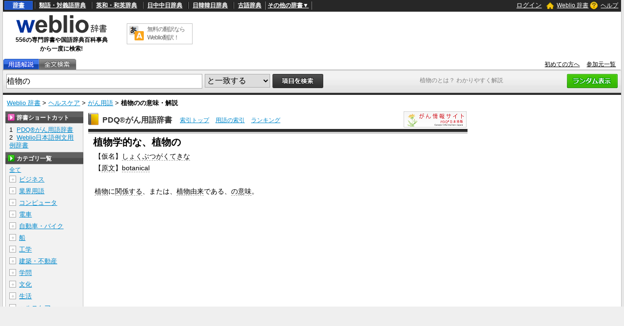

--- FILE ---
content_type: text/html; charset=utf-8
request_url: https://www.google.com/recaptcha/api2/anchor?ar=1&k=6LdWsA8TAAAAAOP03lTm6XbSPp70IshO1O9qg5nv&co=aHR0cHM6Ly93d3cud2VibGlvLmpwOjQ0Mw..&hl=en&v=PoyoqOPhxBO7pBk68S4YbpHZ&size=normal&anchor-ms=20000&execute-ms=30000&cb=8h4gm5kclth
body_size: 49346
content:
<!DOCTYPE HTML><html dir="ltr" lang="en"><head><meta http-equiv="Content-Type" content="text/html; charset=UTF-8">
<meta http-equiv="X-UA-Compatible" content="IE=edge">
<title>reCAPTCHA</title>
<style type="text/css">
/* cyrillic-ext */
@font-face {
  font-family: 'Roboto';
  font-style: normal;
  font-weight: 400;
  font-stretch: 100%;
  src: url(//fonts.gstatic.com/s/roboto/v48/KFO7CnqEu92Fr1ME7kSn66aGLdTylUAMa3GUBHMdazTgWw.woff2) format('woff2');
  unicode-range: U+0460-052F, U+1C80-1C8A, U+20B4, U+2DE0-2DFF, U+A640-A69F, U+FE2E-FE2F;
}
/* cyrillic */
@font-face {
  font-family: 'Roboto';
  font-style: normal;
  font-weight: 400;
  font-stretch: 100%;
  src: url(//fonts.gstatic.com/s/roboto/v48/KFO7CnqEu92Fr1ME7kSn66aGLdTylUAMa3iUBHMdazTgWw.woff2) format('woff2');
  unicode-range: U+0301, U+0400-045F, U+0490-0491, U+04B0-04B1, U+2116;
}
/* greek-ext */
@font-face {
  font-family: 'Roboto';
  font-style: normal;
  font-weight: 400;
  font-stretch: 100%;
  src: url(//fonts.gstatic.com/s/roboto/v48/KFO7CnqEu92Fr1ME7kSn66aGLdTylUAMa3CUBHMdazTgWw.woff2) format('woff2');
  unicode-range: U+1F00-1FFF;
}
/* greek */
@font-face {
  font-family: 'Roboto';
  font-style: normal;
  font-weight: 400;
  font-stretch: 100%;
  src: url(//fonts.gstatic.com/s/roboto/v48/KFO7CnqEu92Fr1ME7kSn66aGLdTylUAMa3-UBHMdazTgWw.woff2) format('woff2');
  unicode-range: U+0370-0377, U+037A-037F, U+0384-038A, U+038C, U+038E-03A1, U+03A3-03FF;
}
/* math */
@font-face {
  font-family: 'Roboto';
  font-style: normal;
  font-weight: 400;
  font-stretch: 100%;
  src: url(//fonts.gstatic.com/s/roboto/v48/KFO7CnqEu92Fr1ME7kSn66aGLdTylUAMawCUBHMdazTgWw.woff2) format('woff2');
  unicode-range: U+0302-0303, U+0305, U+0307-0308, U+0310, U+0312, U+0315, U+031A, U+0326-0327, U+032C, U+032F-0330, U+0332-0333, U+0338, U+033A, U+0346, U+034D, U+0391-03A1, U+03A3-03A9, U+03B1-03C9, U+03D1, U+03D5-03D6, U+03F0-03F1, U+03F4-03F5, U+2016-2017, U+2034-2038, U+203C, U+2040, U+2043, U+2047, U+2050, U+2057, U+205F, U+2070-2071, U+2074-208E, U+2090-209C, U+20D0-20DC, U+20E1, U+20E5-20EF, U+2100-2112, U+2114-2115, U+2117-2121, U+2123-214F, U+2190, U+2192, U+2194-21AE, U+21B0-21E5, U+21F1-21F2, U+21F4-2211, U+2213-2214, U+2216-22FF, U+2308-230B, U+2310, U+2319, U+231C-2321, U+2336-237A, U+237C, U+2395, U+239B-23B7, U+23D0, U+23DC-23E1, U+2474-2475, U+25AF, U+25B3, U+25B7, U+25BD, U+25C1, U+25CA, U+25CC, U+25FB, U+266D-266F, U+27C0-27FF, U+2900-2AFF, U+2B0E-2B11, U+2B30-2B4C, U+2BFE, U+3030, U+FF5B, U+FF5D, U+1D400-1D7FF, U+1EE00-1EEFF;
}
/* symbols */
@font-face {
  font-family: 'Roboto';
  font-style: normal;
  font-weight: 400;
  font-stretch: 100%;
  src: url(//fonts.gstatic.com/s/roboto/v48/KFO7CnqEu92Fr1ME7kSn66aGLdTylUAMaxKUBHMdazTgWw.woff2) format('woff2');
  unicode-range: U+0001-000C, U+000E-001F, U+007F-009F, U+20DD-20E0, U+20E2-20E4, U+2150-218F, U+2190, U+2192, U+2194-2199, U+21AF, U+21E6-21F0, U+21F3, U+2218-2219, U+2299, U+22C4-22C6, U+2300-243F, U+2440-244A, U+2460-24FF, U+25A0-27BF, U+2800-28FF, U+2921-2922, U+2981, U+29BF, U+29EB, U+2B00-2BFF, U+4DC0-4DFF, U+FFF9-FFFB, U+10140-1018E, U+10190-1019C, U+101A0, U+101D0-101FD, U+102E0-102FB, U+10E60-10E7E, U+1D2C0-1D2D3, U+1D2E0-1D37F, U+1F000-1F0FF, U+1F100-1F1AD, U+1F1E6-1F1FF, U+1F30D-1F30F, U+1F315, U+1F31C, U+1F31E, U+1F320-1F32C, U+1F336, U+1F378, U+1F37D, U+1F382, U+1F393-1F39F, U+1F3A7-1F3A8, U+1F3AC-1F3AF, U+1F3C2, U+1F3C4-1F3C6, U+1F3CA-1F3CE, U+1F3D4-1F3E0, U+1F3ED, U+1F3F1-1F3F3, U+1F3F5-1F3F7, U+1F408, U+1F415, U+1F41F, U+1F426, U+1F43F, U+1F441-1F442, U+1F444, U+1F446-1F449, U+1F44C-1F44E, U+1F453, U+1F46A, U+1F47D, U+1F4A3, U+1F4B0, U+1F4B3, U+1F4B9, U+1F4BB, U+1F4BF, U+1F4C8-1F4CB, U+1F4D6, U+1F4DA, U+1F4DF, U+1F4E3-1F4E6, U+1F4EA-1F4ED, U+1F4F7, U+1F4F9-1F4FB, U+1F4FD-1F4FE, U+1F503, U+1F507-1F50B, U+1F50D, U+1F512-1F513, U+1F53E-1F54A, U+1F54F-1F5FA, U+1F610, U+1F650-1F67F, U+1F687, U+1F68D, U+1F691, U+1F694, U+1F698, U+1F6AD, U+1F6B2, U+1F6B9-1F6BA, U+1F6BC, U+1F6C6-1F6CF, U+1F6D3-1F6D7, U+1F6E0-1F6EA, U+1F6F0-1F6F3, U+1F6F7-1F6FC, U+1F700-1F7FF, U+1F800-1F80B, U+1F810-1F847, U+1F850-1F859, U+1F860-1F887, U+1F890-1F8AD, U+1F8B0-1F8BB, U+1F8C0-1F8C1, U+1F900-1F90B, U+1F93B, U+1F946, U+1F984, U+1F996, U+1F9E9, U+1FA00-1FA6F, U+1FA70-1FA7C, U+1FA80-1FA89, U+1FA8F-1FAC6, U+1FACE-1FADC, U+1FADF-1FAE9, U+1FAF0-1FAF8, U+1FB00-1FBFF;
}
/* vietnamese */
@font-face {
  font-family: 'Roboto';
  font-style: normal;
  font-weight: 400;
  font-stretch: 100%;
  src: url(//fonts.gstatic.com/s/roboto/v48/KFO7CnqEu92Fr1ME7kSn66aGLdTylUAMa3OUBHMdazTgWw.woff2) format('woff2');
  unicode-range: U+0102-0103, U+0110-0111, U+0128-0129, U+0168-0169, U+01A0-01A1, U+01AF-01B0, U+0300-0301, U+0303-0304, U+0308-0309, U+0323, U+0329, U+1EA0-1EF9, U+20AB;
}
/* latin-ext */
@font-face {
  font-family: 'Roboto';
  font-style: normal;
  font-weight: 400;
  font-stretch: 100%;
  src: url(//fonts.gstatic.com/s/roboto/v48/KFO7CnqEu92Fr1ME7kSn66aGLdTylUAMa3KUBHMdazTgWw.woff2) format('woff2');
  unicode-range: U+0100-02BA, U+02BD-02C5, U+02C7-02CC, U+02CE-02D7, U+02DD-02FF, U+0304, U+0308, U+0329, U+1D00-1DBF, U+1E00-1E9F, U+1EF2-1EFF, U+2020, U+20A0-20AB, U+20AD-20C0, U+2113, U+2C60-2C7F, U+A720-A7FF;
}
/* latin */
@font-face {
  font-family: 'Roboto';
  font-style: normal;
  font-weight: 400;
  font-stretch: 100%;
  src: url(//fonts.gstatic.com/s/roboto/v48/KFO7CnqEu92Fr1ME7kSn66aGLdTylUAMa3yUBHMdazQ.woff2) format('woff2');
  unicode-range: U+0000-00FF, U+0131, U+0152-0153, U+02BB-02BC, U+02C6, U+02DA, U+02DC, U+0304, U+0308, U+0329, U+2000-206F, U+20AC, U+2122, U+2191, U+2193, U+2212, U+2215, U+FEFF, U+FFFD;
}
/* cyrillic-ext */
@font-face {
  font-family: 'Roboto';
  font-style: normal;
  font-weight: 500;
  font-stretch: 100%;
  src: url(//fonts.gstatic.com/s/roboto/v48/KFO7CnqEu92Fr1ME7kSn66aGLdTylUAMa3GUBHMdazTgWw.woff2) format('woff2');
  unicode-range: U+0460-052F, U+1C80-1C8A, U+20B4, U+2DE0-2DFF, U+A640-A69F, U+FE2E-FE2F;
}
/* cyrillic */
@font-face {
  font-family: 'Roboto';
  font-style: normal;
  font-weight: 500;
  font-stretch: 100%;
  src: url(//fonts.gstatic.com/s/roboto/v48/KFO7CnqEu92Fr1ME7kSn66aGLdTylUAMa3iUBHMdazTgWw.woff2) format('woff2');
  unicode-range: U+0301, U+0400-045F, U+0490-0491, U+04B0-04B1, U+2116;
}
/* greek-ext */
@font-face {
  font-family: 'Roboto';
  font-style: normal;
  font-weight: 500;
  font-stretch: 100%;
  src: url(//fonts.gstatic.com/s/roboto/v48/KFO7CnqEu92Fr1ME7kSn66aGLdTylUAMa3CUBHMdazTgWw.woff2) format('woff2');
  unicode-range: U+1F00-1FFF;
}
/* greek */
@font-face {
  font-family: 'Roboto';
  font-style: normal;
  font-weight: 500;
  font-stretch: 100%;
  src: url(//fonts.gstatic.com/s/roboto/v48/KFO7CnqEu92Fr1ME7kSn66aGLdTylUAMa3-UBHMdazTgWw.woff2) format('woff2');
  unicode-range: U+0370-0377, U+037A-037F, U+0384-038A, U+038C, U+038E-03A1, U+03A3-03FF;
}
/* math */
@font-face {
  font-family: 'Roboto';
  font-style: normal;
  font-weight: 500;
  font-stretch: 100%;
  src: url(//fonts.gstatic.com/s/roboto/v48/KFO7CnqEu92Fr1ME7kSn66aGLdTylUAMawCUBHMdazTgWw.woff2) format('woff2');
  unicode-range: U+0302-0303, U+0305, U+0307-0308, U+0310, U+0312, U+0315, U+031A, U+0326-0327, U+032C, U+032F-0330, U+0332-0333, U+0338, U+033A, U+0346, U+034D, U+0391-03A1, U+03A3-03A9, U+03B1-03C9, U+03D1, U+03D5-03D6, U+03F0-03F1, U+03F4-03F5, U+2016-2017, U+2034-2038, U+203C, U+2040, U+2043, U+2047, U+2050, U+2057, U+205F, U+2070-2071, U+2074-208E, U+2090-209C, U+20D0-20DC, U+20E1, U+20E5-20EF, U+2100-2112, U+2114-2115, U+2117-2121, U+2123-214F, U+2190, U+2192, U+2194-21AE, U+21B0-21E5, U+21F1-21F2, U+21F4-2211, U+2213-2214, U+2216-22FF, U+2308-230B, U+2310, U+2319, U+231C-2321, U+2336-237A, U+237C, U+2395, U+239B-23B7, U+23D0, U+23DC-23E1, U+2474-2475, U+25AF, U+25B3, U+25B7, U+25BD, U+25C1, U+25CA, U+25CC, U+25FB, U+266D-266F, U+27C0-27FF, U+2900-2AFF, U+2B0E-2B11, U+2B30-2B4C, U+2BFE, U+3030, U+FF5B, U+FF5D, U+1D400-1D7FF, U+1EE00-1EEFF;
}
/* symbols */
@font-face {
  font-family: 'Roboto';
  font-style: normal;
  font-weight: 500;
  font-stretch: 100%;
  src: url(//fonts.gstatic.com/s/roboto/v48/KFO7CnqEu92Fr1ME7kSn66aGLdTylUAMaxKUBHMdazTgWw.woff2) format('woff2');
  unicode-range: U+0001-000C, U+000E-001F, U+007F-009F, U+20DD-20E0, U+20E2-20E4, U+2150-218F, U+2190, U+2192, U+2194-2199, U+21AF, U+21E6-21F0, U+21F3, U+2218-2219, U+2299, U+22C4-22C6, U+2300-243F, U+2440-244A, U+2460-24FF, U+25A0-27BF, U+2800-28FF, U+2921-2922, U+2981, U+29BF, U+29EB, U+2B00-2BFF, U+4DC0-4DFF, U+FFF9-FFFB, U+10140-1018E, U+10190-1019C, U+101A0, U+101D0-101FD, U+102E0-102FB, U+10E60-10E7E, U+1D2C0-1D2D3, U+1D2E0-1D37F, U+1F000-1F0FF, U+1F100-1F1AD, U+1F1E6-1F1FF, U+1F30D-1F30F, U+1F315, U+1F31C, U+1F31E, U+1F320-1F32C, U+1F336, U+1F378, U+1F37D, U+1F382, U+1F393-1F39F, U+1F3A7-1F3A8, U+1F3AC-1F3AF, U+1F3C2, U+1F3C4-1F3C6, U+1F3CA-1F3CE, U+1F3D4-1F3E0, U+1F3ED, U+1F3F1-1F3F3, U+1F3F5-1F3F7, U+1F408, U+1F415, U+1F41F, U+1F426, U+1F43F, U+1F441-1F442, U+1F444, U+1F446-1F449, U+1F44C-1F44E, U+1F453, U+1F46A, U+1F47D, U+1F4A3, U+1F4B0, U+1F4B3, U+1F4B9, U+1F4BB, U+1F4BF, U+1F4C8-1F4CB, U+1F4D6, U+1F4DA, U+1F4DF, U+1F4E3-1F4E6, U+1F4EA-1F4ED, U+1F4F7, U+1F4F9-1F4FB, U+1F4FD-1F4FE, U+1F503, U+1F507-1F50B, U+1F50D, U+1F512-1F513, U+1F53E-1F54A, U+1F54F-1F5FA, U+1F610, U+1F650-1F67F, U+1F687, U+1F68D, U+1F691, U+1F694, U+1F698, U+1F6AD, U+1F6B2, U+1F6B9-1F6BA, U+1F6BC, U+1F6C6-1F6CF, U+1F6D3-1F6D7, U+1F6E0-1F6EA, U+1F6F0-1F6F3, U+1F6F7-1F6FC, U+1F700-1F7FF, U+1F800-1F80B, U+1F810-1F847, U+1F850-1F859, U+1F860-1F887, U+1F890-1F8AD, U+1F8B0-1F8BB, U+1F8C0-1F8C1, U+1F900-1F90B, U+1F93B, U+1F946, U+1F984, U+1F996, U+1F9E9, U+1FA00-1FA6F, U+1FA70-1FA7C, U+1FA80-1FA89, U+1FA8F-1FAC6, U+1FACE-1FADC, U+1FADF-1FAE9, U+1FAF0-1FAF8, U+1FB00-1FBFF;
}
/* vietnamese */
@font-face {
  font-family: 'Roboto';
  font-style: normal;
  font-weight: 500;
  font-stretch: 100%;
  src: url(//fonts.gstatic.com/s/roboto/v48/KFO7CnqEu92Fr1ME7kSn66aGLdTylUAMa3OUBHMdazTgWw.woff2) format('woff2');
  unicode-range: U+0102-0103, U+0110-0111, U+0128-0129, U+0168-0169, U+01A0-01A1, U+01AF-01B0, U+0300-0301, U+0303-0304, U+0308-0309, U+0323, U+0329, U+1EA0-1EF9, U+20AB;
}
/* latin-ext */
@font-face {
  font-family: 'Roboto';
  font-style: normal;
  font-weight: 500;
  font-stretch: 100%;
  src: url(//fonts.gstatic.com/s/roboto/v48/KFO7CnqEu92Fr1ME7kSn66aGLdTylUAMa3KUBHMdazTgWw.woff2) format('woff2');
  unicode-range: U+0100-02BA, U+02BD-02C5, U+02C7-02CC, U+02CE-02D7, U+02DD-02FF, U+0304, U+0308, U+0329, U+1D00-1DBF, U+1E00-1E9F, U+1EF2-1EFF, U+2020, U+20A0-20AB, U+20AD-20C0, U+2113, U+2C60-2C7F, U+A720-A7FF;
}
/* latin */
@font-face {
  font-family: 'Roboto';
  font-style: normal;
  font-weight: 500;
  font-stretch: 100%;
  src: url(//fonts.gstatic.com/s/roboto/v48/KFO7CnqEu92Fr1ME7kSn66aGLdTylUAMa3yUBHMdazQ.woff2) format('woff2');
  unicode-range: U+0000-00FF, U+0131, U+0152-0153, U+02BB-02BC, U+02C6, U+02DA, U+02DC, U+0304, U+0308, U+0329, U+2000-206F, U+20AC, U+2122, U+2191, U+2193, U+2212, U+2215, U+FEFF, U+FFFD;
}
/* cyrillic-ext */
@font-face {
  font-family: 'Roboto';
  font-style: normal;
  font-weight: 900;
  font-stretch: 100%;
  src: url(//fonts.gstatic.com/s/roboto/v48/KFO7CnqEu92Fr1ME7kSn66aGLdTylUAMa3GUBHMdazTgWw.woff2) format('woff2');
  unicode-range: U+0460-052F, U+1C80-1C8A, U+20B4, U+2DE0-2DFF, U+A640-A69F, U+FE2E-FE2F;
}
/* cyrillic */
@font-face {
  font-family: 'Roboto';
  font-style: normal;
  font-weight: 900;
  font-stretch: 100%;
  src: url(//fonts.gstatic.com/s/roboto/v48/KFO7CnqEu92Fr1ME7kSn66aGLdTylUAMa3iUBHMdazTgWw.woff2) format('woff2');
  unicode-range: U+0301, U+0400-045F, U+0490-0491, U+04B0-04B1, U+2116;
}
/* greek-ext */
@font-face {
  font-family: 'Roboto';
  font-style: normal;
  font-weight: 900;
  font-stretch: 100%;
  src: url(//fonts.gstatic.com/s/roboto/v48/KFO7CnqEu92Fr1ME7kSn66aGLdTylUAMa3CUBHMdazTgWw.woff2) format('woff2');
  unicode-range: U+1F00-1FFF;
}
/* greek */
@font-face {
  font-family: 'Roboto';
  font-style: normal;
  font-weight: 900;
  font-stretch: 100%;
  src: url(//fonts.gstatic.com/s/roboto/v48/KFO7CnqEu92Fr1ME7kSn66aGLdTylUAMa3-UBHMdazTgWw.woff2) format('woff2');
  unicode-range: U+0370-0377, U+037A-037F, U+0384-038A, U+038C, U+038E-03A1, U+03A3-03FF;
}
/* math */
@font-face {
  font-family: 'Roboto';
  font-style: normal;
  font-weight: 900;
  font-stretch: 100%;
  src: url(//fonts.gstatic.com/s/roboto/v48/KFO7CnqEu92Fr1ME7kSn66aGLdTylUAMawCUBHMdazTgWw.woff2) format('woff2');
  unicode-range: U+0302-0303, U+0305, U+0307-0308, U+0310, U+0312, U+0315, U+031A, U+0326-0327, U+032C, U+032F-0330, U+0332-0333, U+0338, U+033A, U+0346, U+034D, U+0391-03A1, U+03A3-03A9, U+03B1-03C9, U+03D1, U+03D5-03D6, U+03F0-03F1, U+03F4-03F5, U+2016-2017, U+2034-2038, U+203C, U+2040, U+2043, U+2047, U+2050, U+2057, U+205F, U+2070-2071, U+2074-208E, U+2090-209C, U+20D0-20DC, U+20E1, U+20E5-20EF, U+2100-2112, U+2114-2115, U+2117-2121, U+2123-214F, U+2190, U+2192, U+2194-21AE, U+21B0-21E5, U+21F1-21F2, U+21F4-2211, U+2213-2214, U+2216-22FF, U+2308-230B, U+2310, U+2319, U+231C-2321, U+2336-237A, U+237C, U+2395, U+239B-23B7, U+23D0, U+23DC-23E1, U+2474-2475, U+25AF, U+25B3, U+25B7, U+25BD, U+25C1, U+25CA, U+25CC, U+25FB, U+266D-266F, U+27C0-27FF, U+2900-2AFF, U+2B0E-2B11, U+2B30-2B4C, U+2BFE, U+3030, U+FF5B, U+FF5D, U+1D400-1D7FF, U+1EE00-1EEFF;
}
/* symbols */
@font-face {
  font-family: 'Roboto';
  font-style: normal;
  font-weight: 900;
  font-stretch: 100%;
  src: url(//fonts.gstatic.com/s/roboto/v48/KFO7CnqEu92Fr1ME7kSn66aGLdTylUAMaxKUBHMdazTgWw.woff2) format('woff2');
  unicode-range: U+0001-000C, U+000E-001F, U+007F-009F, U+20DD-20E0, U+20E2-20E4, U+2150-218F, U+2190, U+2192, U+2194-2199, U+21AF, U+21E6-21F0, U+21F3, U+2218-2219, U+2299, U+22C4-22C6, U+2300-243F, U+2440-244A, U+2460-24FF, U+25A0-27BF, U+2800-28FF, U+2921-2922, U+2981, U+29BF, U+29EB, U+2B00-2BFF, U+4DC0-4DFF, U+FFF9-FFFB, U+10140-1018E, U+10190-1019C, U+101A0, U+101D0-101FD, U+102E0-102FB, U+10E60-10E7E, U+1D2C0-1D2D3, U+1D2E0-1D37F, U+1F000-1F0FF, U+1F100-1F1AD, U+1F1E6-1F1FF, U+1F30D-1F30F, U+1F315, U+1F31C, U+1F31E, U+1F320-1F32C, U+1F336, U+1F378, U+1F37D, U+1F382, U+1F393-1F39F, U+1F3A7-1F3A8, U+1F3AC-1F3AF, U+1F3C2, U+1F3C4-1F3C6, U+1F3CA-1F3CE, U+1F3D4-1F3E0, U+1F3ED, U+1F3F1-1F3F3, U+1F3F5-1F3F7, U+1F408, U+1F415, U+1F41F, U+1F426, U+1F43F, U+1F441-1F442, U+1F444, U+1F446-1F449, U+1F44C-1F44E, U+1F453, U+1F46A, U+1F47D, U+1F4A3, U+1F4B0, U+1F4B3, U+1F4B9, U+1F4BB, U+1F4BF, U+1F4C8-1F4CB, U+1F4D6, U+1F4DA, U+1F4DF, U+1F4E3-1F4E6, U+1F4EA-1F4ED, U+1F4F7, U+1F4F9-1F4FB, U+1F4FD-1F4FE, U+1F503, U+1F507-1F50B, U+1F50D, U+1F512-1F513, U+1F53E-1F54A, U+1F54F-1F5FA, U+1F610, U+1F650-1F67F, U+1F687, U+1F68D, U+1F691, U+1F694, U+1F698, U+1F6AD, U+1F6B2, U+1F6B9-1F6BA, U+1F6BC, U+1F6C6-1F6CF, U+1F6D3-1F6D7, U+1F6E0-1F6EA, U+1F6F0-1F6F3, U+1F6F7-1F6FC, U+1F700-1F7FF, U+1F800-1F80B, U+1F810-1F847, U+1F850-1F859, U+1F860-1F887, U+1F890-1F8AD, U+1F8B0-1F8BB, U+1F8C0-1F8C1, U+1F900-1F90B, U+1F93B, U+1F946, U+1F984, U+1F996, U+1F9E9, U+1FA00-1FA6F, U+1FA70-1FA7C, U+1FA80-1FA89, U+1FA8F-1FAC6, U+1FACE-1FADC, U+1FADF-1FAE9, U+1FAF0-1FAF8, U+1FB00-1FBFF;
}
/* vietnamese */
@font-face {
  font-family: 'Roboto';
  font-style: normal;
  font-weight: 900;
  font-stretch: 100%;
  src: url(//fonts.gstatic.com/s/roboto/v48/KFO7CnqEu92Fr1ME7kSn66aGLdTylUAMa3OUBHMdazTgWw.woff2) format('woff2');
  unicode-range: U+0102-0103, U+0110-0111, U+0128-0129, U+0168-0169, U+01A0-01A1, U+01AF-01B0, U+0300-0301, U+0303-0304, U+0308-0309, U+0323, U+0329, U+1EA0-1EF9, U+20AB;
}
/* latin-ext */
@font-face {
  font-family: 'Roboto';
  font-style: normal;
  font-weight: 900;
  font-stretch: 100%;
  src: url(//fonts.gstatic.com/s/roboto/v48/KFO7CnqEu92Fr1ME7kSn66aGLdTylUAMa3KUBHMdazTgWw.woff2) format('woff2');
  unicode-range: U+0100-02BA, U+02BD-02C5, U+02C7-02CC, U+02CE-02D7, U+02DD-02FF, U+0304, U+0308, U+0329, U+1D00-1DBF, U+1E00-1E9F, U+1EF2-1EFF, U+2020, U+20A0-20AB, U+20AD-20C0, U+2113, U+2C60-2C7F, U+A720-A7FF;
}
/* latin */
@font-face {
  font-family: 'Roboto';
  font-style: normal;
  font-weight: 900;
  font-stretch: 100%;
  src: url(//fonts.gstatic.com/s/roboto/v48/KFO7CnqEu92Fr1ME7kSn66aGLdTylUAMa3yUBHMdazQ.woff2) format('woff2');
  unicode-range: U+0000-00FF, U+0131, U+0152-0153, U+02BB-02BC, U+02C6, U+02DA, U+02DC, U+0304, U+0308, U+0329, U+2000-206F, U+20AC, U+2122, U+2191, U+2193, U+2212, U+2215, U+FEFF, U+FFFD;
}

</style>
<link rel="stylesheet" type="text/css" href="https://www.gstatic.com/recaptcha/releases/PoyoqOPhxBO7pBk68S4YbpHZ/styles__ltr.css">
<script nonce="8D8L7biWsz8d6FwjJkLriA" type="text/javascript">window['__recaptcha_api'] = 'https://www.google.com/recaptcha/api2/';</script>
<script type="text/javascript" src="https://www.gstatic.com/recaptcha/releases/PoyoqOPhxBO7pBk68S4YbpHZ/recaptcha__en.js" nonce="8D8L7biWsz8d6FwjJkLriA">
      
    </script></head>
<body><div id="rc-anchor-alert" class="rc-anchor-alert"></div>
<input type="hidden" id="recaptcha-token" value="[base64]">
<script type="text/javascript" nonce="8D8L7biWsz8d6FwjJkLriA">
      recaptcha.anchor.Main.init("[\x22ainput\x22,[\x22bgdata\x22,\x22\x22,\[base64]/[base64]/bmV3IFpbdF0obVswXSk6Sz09Mj9uZXcgWlt0XShtWzBdLG1bMV0pOks9PTM/bmV3IFpbdF0obVswXSxtWzFdLG1bMl0pOks9PTQ/[base64]/[base64]/[base64]/[base64]/[base64]/[base64]/[base64]/[base64]/[base64]/[base64]/[base64]/[base64]/[base64]/[base64]\\u003d\\u003d\x22,\[base64]\\u003d\x22,\[base64]/b3DDhQHDlMOIMyVTw5vCvEtCwrsASMKmPsOOVAh0wr9DYsKVB0ADwrkXwoPDncKlOMO2YwnCtyDCiV/[base64]/[base64]/D0dJSzPCp8KLRcOWRMK4w7DDrcOYwrVBUsOMdcKWw4DDrsOVwoDCkg4NMcK7PgsUBsKhw6sWWsK3SMKPw6LCicKgRzZNKGbDqsOFZcKWKkktW1vDsMOuGUN9IGsowoNyw4M8FcOOwopMw6XDsSlBQHzCusKUw4s/[base64]/CsMKqfnTDp8Onw5hlOhpXN3jDtkbCtsK8w5LDj8KkIsOSwphRwrrDiMKXD8O7SMOAOx5ww6tYB8OGwrNzw5/ClV3Cn8KuEcK5wo7CsV/DnkPCjsKPeEoXwpgUVDvCjUPDryjCkcKAOAJVwrHDiWHClsOfw5/DtcKZNxUIUsKYwpHCmi3DtMK9GVFuw4gqwrvDt3bDnCg4AsONw7bCq8O9IkPDkMKyBg7DncO7exDDt8Osb2/Cs10qLMKxTMOuwp7CjMKRwoTCskvDusKswo19cMOXwqtywpLCunXCgR/Cm8KhXzHCrgrCrsOYBnfDg8ONw53Cj0NqDsOWQDDDiMORY8O/UsKKw70mw45YwpfCmcKjwrzCpcKUwpkswrXClsO2woLDlFXDvVVCXypqS29Fwo58BMO5wr1aworDkl4xJSvCllwqwqYRwodJwrfDkBTCuyw6w7zCnjgMwpjDo3nDoW9Ww7RDw6gAwrMVYi7DpMKzesO1w4XDqsKewo0Iwo5MQE8KcRkzB03DqUIFRcOWwqvCnSchRh/[base64]/DtcKCEcKTwrrCgzpbwoEXBB3DmsKjB8K7HMKoZsKuw7jCm2Fmw5LCp8KzwqlewoLCvxrDr8KXbsOkw4hpwqvDkQDDgF9JaU3Cg8Khw7RlYmfCkE/DpcKpXkfDnBk6FBjDiwrDmsOnw40/bxNLIsOmw6/ChUNkwqrCssOFw7wywq1aw6Quwo4QH8KrwpfCuMO7w4MnMApFbMK+XU7CtsKVIMKZw5I2w6Mtw618VnwcwpTCl8OTw4fDl1wGw4pcwrJfw58CwrjCnmbCkibDncKGaAvCqsOzUljCm8KTHG3DgcONaFJUdV51wp7Dhz8kwqgcw69Fw7gNw5JbRxHCplwaHcKSw6/ChsOfQMKcdijDkHQfw5k6wrrChMO4SUV1w6/DrMKZF1fDt8KSw4bCtkrDi8KjwqIkHMK8w7BqbA/DpcKRwrTDtDHCuT3Du8OwLEPCgcOAYXDDisKtw6sQwrvCuAdzwpLCkFTDkR/Dl8O0w7zDoVEOw47DjcKlwoTCglnCrcKtw47DosOZW8KDFTU5IsOCSE5TGEwBw6tbw7rDmjbCsVnCicO0OwrDgxTCuMO5JMKIwrrCg8Oaw5knw6jDoHvCimwdWU8nw5PDshDDssObw5/CnsKYVsODwqQjOiwRwoNsAxgHJD90W8OaDxLDp8K5MBIewqAYw5bDn8K5ZcK7cBrCmSp3w4EiAFDCjFIzWMO0wqnDrk/CtgliHsObbQx9wqvDg2Qkw78cS8KuwoDCrcOsAsO7w6rCnk/[base64]/[base64]/CmFjCmcOUwokew6PDnMOBw5JuHRsCbMO5w73CsDnDrSLCl8ObIcKKwqXCkGXCt8KVe8KOw5gcO0E8YcO2w4NqBynDlsOJCsK5w6LDsHUyWH3CqTkrwoFXw53DtA3CvgMbwqnDvcKVw6Q6w6nCk0YaFMO1UmU/wrt3W8KWJiPCgsKmYwvDnHcww4p9RsO+ecOPw6tIK8KwVD7Cmgl5wqlUwpFadntVdMKDN8K8wrZ/[base64]/CsMKPw5nCr8O8RwzDl8KAw7pZw4HCqgcIBcKjw5xMWUTDqsOgQsKiDHXDmjg3QmAXRcKcU8OYw78eKsKIwrTCvgNhw5rCjsO4w6LDusKuwozCqsKWN8K7AsO/w5heAsKwwoF9QMOkw7XCvsOwQMO2wo8CA8KRwpR8wqrCq8KPE8OtAVnDrjMUYcKHw6UYwqBxw6luw75PwofCpQVxY8KDBMOowqwdwpnDlsOUE8KSaDvDgMKSw4vDh8KQwqI8GcK4w6TDv00fGMKCwpILUnAVcsOYwpJXHhBtw4kHwpxswqbDvMKCw6NSw4V/w7vCsSJXcMK7w5bCkcKWwoPDtATChMKNNEojwocwNMKAw7deLVXCmlbCulUgwpbDvj/Dtl3CjMKBScOFwr9awqfCsG7CvH/Dh8KuOTDDisOFccKyw73DjFZ9BmzDvcOOaw/[base64]/DigDCkUTDnG3Dh8KBw4NZw4TClMO8wq0uw4wqUmgmwosrCMOUecOoJcKjwqoCw7cYw4PClxPDrMKbTsK/w6vCmsOiw6Z4amzCsTPCi8O+wr/[base64]/CtMKPC3zCkktvJiLDisOVwo3DnMOLwrLCpi/CvsKJJhnCnMKXwr88w5DDkDxHw4Q8H8KJL8O5wojCvcKkcB84w4XDozNPdmNEc8OAwp5OY8O4w7PChk/DoTlZX8O1MC/CkcO3wrTDqMKRwoHDjRpYXSgTQWFXCcKgwqdRdCPDisOaO8OdeiHCtQrCsxDCmMOlw5bCijHDs8K/wpPCj8OmGsOzN8K3a2XCpUgFQcKAw5DDhsKUwpfDq8K/w59Ww756woHDjMOiG8Kqwr7DhUbDusKFeA/[base64]/[base64]/DmhFPw6xswqzCvX1bbcOqworDtcK8C8KvwpLDiMKGIcOpw5TCu3ZXVU0xSTXCpcO3wrRHOsOVUi1Uw7DCrH/[base64]/DjcOvKsOkYsKMw6AHw5Fhw5HCuMO+wpXCncKVbSTDqFDDlzdNJDDCtMOrw68yFQIJw6PCrn8Cw7TCjcK3c8O6wpISw5AqwpIMw4hMwrHDpxTCjF/CkUzDhQDCjUh8YMOyGMKva0XDswDDlwYmA8KHwqvCmcK7w5Ebd8O+IMOPwqPCvcKVJlDCqMOMwrouw45+w7XCmsOQRnTCp8KmD8O2w67CvMKxwqgOwpoSHSrDgsK0XE3CijXCsUo/Sm0vdcOSw63Dt2pnHAjDqsKuEMKJDsOhEmVtS2luUzHCozfClMKkw4HDmsKKwqZkw7nChkLCjCnChDLCk8Omw6zClMOZwp8+wpAhIDBSb0gOwoTDh1vDnRDCpgzChcKgDQpJWmVJwoQwwqpWDcOYw5h/[base64]/CgMKbwq/Dkj7Ci2zDqMOawp41woZJwoVfAMOKwp3DjgILWMKOw7cfb8O5GcOldsK+UwFrAsK6CsOeb2UkS25/w4Jww47Dl3Y9N8KuBVoswoV+IlHDvxnDs8OHwq0twqTDrcKBwoDDs2fDvUc6woQMYcOyw4R2w7fDgcOYJsKLw6TDoiMlw7ZQGsOTw7cEQE1OwrHDmsKqX8Obw5oDHQfCmcOJNcKXwo3ChcK4w6xdJ8KUwrbCkMK7KMKiZhLCucOCwo/[base64]/KWBQLlXCm3bCocOUwpx4wqbCosOsHMK7w4Q0wo3Dk3/[base64]/DrsKRw55JwqHDlsK1DBljJsKAW8OuNMKgwpHCl3/[base64]/[base64]/DlsOJw4LDocK4O8ODHQgFGcKoLVgJY8Kfw5TCiDXCj8KKw6XDjcOJBDXDqxgyZMK5OX3Cl8O5YMOMTmfCicO7W8OCDMK9wr7DoCAIw5IvwqvDscO3wpA3SCfDgMK1w5AxEQstw5g2TsOQEVfDucOFfAFpw7nCuA8JNMKTUlHDv8Ouw4fClgfCu2rCr8O6w7/CpkISSsK1Qn/CsWrDksKIw7FvwqvDjMOewrQtNEfCnyACwrldHMKmVyp5dcKmwo1sb8OJwonDosO2OWDCrMKCw7LDpTrClMKZworDksK+wolpwqxsWxtRw5bCnlZ1WMKxwr7CkcO1ZcK7w5/DlsK6w5R4FWI4GMKHA8OFwpo3A8KVDcORUMKvw6zDglLCn2rDrMKSwrbCnsKxwq16asOLwo/DkHs7ATbCpws0w6ZpwqomwofChGbCv8ODw7PDmW9TwqjCicOOP2XCs8Ojw5FWwp7DtzR8w7Nfw48Hw44wworDosOxUcO0wrs/wpdFRMKrAcOECDTCiWDCnMOYWcKOS8Kbwrp7w4hpMsOFw7c4wpROwo0mAcKew7rCo8OPQ1kpwqMUwprDrMO1EcO1w5/CuMKgwplMwqHDqcK0w4rDj8OxMCoAwrJtw4xRHQxkw5hdYMO5JMORw4BSwq5Yw7fCmsOSwrhzFMKkw6LDrMK/JxnDgMKJcmxsw7RjfWPCm8O0U8OdwoDDkMKMw5/DgggAw77Cu8KpwogUw73CojjCjsO3wpXCm8K9wqIRBBnCh25uf8OvX8KxKcKtPsOxcMOYw6dCDgTDtsK1QsOfeSpRIcK6w4o1wrrCisKewrk0w5fDkMOpw5PDikxubyJRDhhSDxbDt8KLw5zCr8OYeipWIEjCiMOcAktQw71LWj91w5w3DgJ8HsKWwr/[base64]/DlHFfw7h/Uw/DhMKBBsOyw5nDh3ZPQzclWsK7f8KRIxHCtMKeGsKDw4kFd8KGwpRNSsKUwpwDeG7Du8O0w7/CqMO7w7YKQwNGwqHDvV4SeXzCpGcGwot2w7rDjEd8wqEMIjtGw5MqwozCisOhwoTCniUzw5R7DMKSw5d4A8OzwpjDuMK3ScKCwqMkaFlJw4vDvMOuKCPDkcKXwp1NwrzDsgEmwrN9R8KbwoDCg8KhH8K0EhvCtStPDFbCnMKhUm/DoWbDlcKcwo3DkcO1w7ItQB3Cj0/CpAMSwp8+EsKPI8OQWEjDi8K5wpJYw7Jjc27CokXCuMO8MBlzPQEnKlXCu8KPwpcEw5PCoMKVwps1BD8lPkkNdsOKA8Odw4VOdsKLw4Q3wqhIw7zDty/Dki/[base64]/DvCY4w6zCnsOtRSoWQErDtSY0fhvDjcOab1fCrQLDg33DpW0pw6dwehDCm8Oxd8K1w5XCt8O3w6rCg1AEG8KrRA/DqMK7w63CsiDChADDlsO3aMOBbcKhw71awqzCjCg7O3t3wrpAw41BfW9mZAVxwpciwrgNw6LDlUBVCnDChMKyw65Rw4pDw5PCkcKxwrXDucKTUMOyTwBtw7FRwqE9w49Sw5kAw5jDgDvCvmTCnsOyw7NBGBB/w7bDssKVLcOuW31kwpQ2OV4QEsOvPBIzXsKJAsOIw6HCisKCBz7DlsK8BxMfdGRPwq/[base64]/[base64]/DiyfDgmzDn8Kvw5RCwr1bwoTCt8Oaw6zCtHFMw7I8OsKMwozDqMK/[base64]/Cq1kqwrDDuEDDpMKOw4rDuW02w43CnCAUwqLCr8OzwprDp8KpLzbCncKoNiQCwoYuw7BqwqXDjx/[base64]/asOEBMOEUVnCkcOKM8K/YGzDrBvDjMK8B8KuwrQow5DChcO0wrfDiRYYF0/[base64]/E0IbQFfCgMKJDTBaV8O0wrkxIsOJw6vDvFwAXsKsEcOow77DsTjDrMO0w5RmJcKbw7vDvUhRwrrCtcOOwpNoBit6X8OyVFfCvXohwr4mw4zChgzClwXDrsKAw7AKwq/Dkm3CjcK1w7HCtSHCgcK/PMOpw4MhUXLCs8KFYDsXwq5mw4rDnsKlw6/DvcOvcsK8wpgDbzLDm8O4bsKqe8KoQMO1wqfCqiXCocKzw5LCjltMDUsaw51OFwjCgsO3HHdsOCFGw7MEw4HCkcOjKm3CkcOyGV3DpMOWw5XCtFXCtcK+R8KEaMKtwqJPwo0Yw6jDujnDo1TCp8KKw6VHA3B6NcK2w5/DrVDDosOxCi/DpCZswrbCgMOvwrAywoPDssOTwo3DhT7DrFQDDHjChyd+BMOSFsKAw7tJXMOTQ8K2Gx14w6PDv8OWWD3Ct8OPwrAdWV7Dk8OOw7powqk2LMOXGMK/EwzCum5sL8Oew7TDtQ9gcsKxG8OjwqplasOVwpIwRFgjwr0XDkbDr8KHw79ZT1XDq1deeQ/DhWBYKcOQwpXDohc/w7zChcKJw5JXVcK9w5zDp8KxDcOuwqjCgCLClTd+eMK8wpN8w4AZGcO1w40oY8Kaw5/Ct3dWASnDqiBLE3Z2w4TCqn/CnMKQw4/Du25zAcKqSzvCo0nDvDPDiT/[base64]/CFRxw57CqsOTPWDCt8KrTMOUw5dVwrTDiMOqwrnCpcOQw5nDicOQE8KKelDDnMKgU1E9w6nCnCbCpcKFJsK5wrJHwqTCpcOIw6QAwqnCiEg1GMODw4I9JnMGCkI/[base64]/[base64]/[base64]/HDjDu3/CpsOww4bCmWDCisKmLsOsw5vCrmEPM3XDqjUkwrTCr8ObR8OeFsKPHsKBwr3DoSDCmcKDwr/CrcKOLF1Bw47Cg8OKwobCkwYLf8Ouw6zCnA10worDnMKsw4PDj8Oswq7Du8OjE8OCwovCkX7DqUzDg14jw4hXwoTCixoswr/DpsKnw7DDpTdyBylULsOyD8KUTMOKGMOUbyJ1wqZWw5AFwr5rA2/DtSN7NsKlOsKOw7YDwqnDtMOyQ0LCoRMUw50bwrjDgltPw54/wrYbNEjDkkJfGm16w63DscOiP8KsN1XDlMOdwr1pw5jDusOrLMKpwpEmw7kMHmsRwosMH1LCpwXCpyTDhmnDsTvDmkxdw4rCvSPDlMOSw5XCmgTDscO6PEJOw6BTw5c/wrrDvMOZby9nwrw/wqNYUMKYBsOVd8OtAks0f8OqbhvChcKMW8KbfAZswqDDjMOow7bDpsKDHkMgw74QEDnDtF/Cs8O3A8KuwpbDtx7Ds8OpwrpSw5EWwpJIwpVuw4zCswplw60pcyNmw4DCtMKrw73CucO8wrzDmcKAwoM7aTd/E8Khwq8/VmVMGSQGP1rDiMKIwosZIsKMw4I9WsKBV1HCowHDtsKqwojCo1sHwr3CnC9SXsK5w4/DkUMBQsOCdlHDrMKQw5XDg8OpM8OxVcO6wp7CmzDDsiN+Oh/DrMKiJ8KOwrHCum7DhsKiw6pgw4rCswjCjHDCvcOXW8Ofw44qVMOXw4jCiMO1w7BcwrTDhWPCqURFViQ/O3UEb8OhZn7DnAbDhsKTwr7Dp8OSwrg2w4jCtlVzwp1cwrbDscKRaxcxP8KtZsOFGMO1wr7Dm8Ouw7TClnHDpiF5FsOQNMKlEcK8HsOzw6XDvUVPwoXDiW06wpYqwrcVw5TCgcK/wr3DpGjCrVLDq8O8PyzDrA/CpcOWMVhSw7Ugw7XDvMOLw4hyEjnCtcOgIE11PW86a8ObwrtXwqhIPy9Ww49lwofCssOpw6rDj8KYwp9baMKjw6x+w6jDgMO8w4B9A8OfHyzDmsOiw41GJsKxw5TCmcO1YMKYw7lUw61Tw693wonDgcKGw71+w4rCjCLDn0Ylw6jDhUPCqCU/VmvCsHjDhcOPw47ChnvCm8Oww5DCpEXDvcOee8OXw5fCkcOjew9vwo/[base64]/DkBDCllvCu0Uhw4DCkkUYwqHDtAZVP13DmMOyw7hgw6drO2nCh1Qawo7Dq39iJkDCgcKbw7rDsggSfsKqwoZEw7rCk8Kcw5LDocO4EMO1wog6e8KpW8OZV8KeJWwlw7LCk8O8DcKuJTRODsK0NC3DiMO7w7E8BQrDo2bDjAbCmsK+worDrw/Cpj/[base64]/Cp2XCk8KGwoFpFx/CiTzCjcOxwrwtFwF0w5RjT1TDuxfCrMKzDiMkw5vCvUsJYwI2a3RhTjzDhGJBw58JwqwdKMKbw5RtX8OFWcK6wq9mw5Mwdgpkw5HDjUd7w6t8DcOZw7sjwrfDhkzCnzwEX8OSw4FXwrBhf8K/[base64]/w5FtwrTCqMKtJT/CiX9NTcOIIsOIHzLDsSoNPcOMMRrCn2LDlXAJwqhKfwvDrwxAw5huXGPDnHPDssKMbivDpE7DkmnDnMOlEQsOVEwfwqlGwqAvwrBhRRxYw6LCv8K5w6DDuAY+wpIFwrnDhsOaw6ssw6DDtcOQXnUZwqtUazN5wp/ChHJsdcO8wrDCg1FOaxPCoGtuw6fCpGlJw5bCucOQVSxbWTDCiBfDjxIxRytZw4JUw4EqVMOrw77CgcKxbFcEwol0ZBfCm8Oqwqoxw6VWwrXCg3zCisKfHlrChwB3WcOMTwDDj20nTMKLw5NSKlZgUMOdw4psBsOfM8OZFCECIVHCu8OiRsONdA/[base64]/DjcKCw4jCu8O6Q8KSVcOcY0xJw5hxw5TCpzvDmsObJMO2w7x2w6fDhx1JGTbDkXHCnA9wwrLDqyUnJSzDtcOHdQ1rw4wTa8K+B1PCmjRoEcOtw7p9w63DscK/Rh/DicKrwrhtU8KZCUvCoR8dw4JAw5ldOFstwpzDpcOXwo8UA2N5MD/[base64]/RkLDnsOmwrJ4MA9/AcK2w7bCrHnDvMOdw6hBw5cbwpnClcK0XXQpf8KwFirCh2zDucO2w5t7cFXCs8KEb03DpMKww70zw5cuwp5GKFvDiMOhDMKNccKMd1xJwpTDlQtKJzrDhEpjKcK4UCJ6wpPDs8KuH2fCkMKzOcKcwprCsMOtH8OGwoQUwqPDtMK7CMOsw5rClcKRQMKdGF/[base64]/CkMKtwovCljnDqMK2woPCj37DjcOuwoPCnS8YwpIOw6NdwpQxfHpWA8OMw4pwwrLDicK8wpnDk8KCWSXCg8OobjEmf8K2KsOSTMK+woRcVMKlw4gcLSXCpMKgwqDCpzJ3wqzDj3PDnA7CgWscHHcww7HCqn/Dn8KCUcOiw4kzKMKubsKOwrfCkmNbZFIgGsK7w7svwqlDwpMIw4TDmjHDpsOqwrF3wo3ChkIaw78iXMOwKW/CpMK7w7DDhy3DpMO8w7vClzkmwptJwoNOwqFxw69aHcKBBx/CoEnCpMOMBWDCucKswq/CiMOdPTR/w5jDsRlKYAnDmXrDolEjwohpwpTDp8OGBihiwrMqfcKGNj7DgVJHWcKVwqrDjynClsO+wrkGWBXChld2PVvDq0Mkw5zCnzQpw77CuMO2W2jCqsKzw6DDs2YkASc+wpp1NXrDhk0CworDjcKdwrnDjhLCj8OYY3XCjWHCm01PNTs/wrYqfMO+IMK+w6LDmAXDn3bCjkRWXCU6woU/XsKNwoVowqosGA8ePsOMewXCn8OLWQAAw5DDqDjCpm/Dmm/Ci3pxVzwiw5ZOw6vDpGbCp1vDmsOUwr0owr/ComwODCRmwoDCoX0nSB5GBDXCvMOxw5RVwpwbw4YMGMOQI8Kdw64YwpIRbVTDu8Kmw7BZwqPDhzcAwrUbQsKOw5PDtcKrb8OmOHfDocOTw47DkCpnDHczwpMACMKRHsOGbR/[base64]/[base64]/Cj8KvY8Oaw7l4w5JJBsKfX8KiAMKww4kAR8OFPR3Cj3sHZFQuw5XDuUIhwqfDvcO6Q8KIfcO5wqvDpcKhFkXDlcO+Mlg3w4XCq8OeEcKCZ1/DqsKLUw/DvcKcw4ZNw71owqfDp8K3Q3VVc8O7dH3CpG9HL8K0PDfCq8KiwoxsfzPCqknCmlrCvVDDljszwpRww4zCrHTCjydtT8OEVw4hw6XCqsKKFnzCmjTCh8Oww5kbwqk/w54YXibCkTnCksKtw7Fiwr8KdGx3w6gtZsOpEsOJPMONw6oxwofCnglmwovDosOwSUPDqcKGw4Q1w73ClMOjVsO5cFnDvXvDsgTDoHzDrDTCpFBLwrRTw5zDjcOhw78DwqQ5OMOdBjREw7TCtMOww7rCoV1Kw5k9w5nCjMOkw59fYUHCrMK/fMOyw7g8w4rCpcKpScKxHFNBw4cQLns4w5/Cu2vDiR/CqsKRw7soAFXDg8KqDsK7wpdeOHbDu8KfMMKvw6zCu8KxcsKHHzEiUcOBJhgIwrTCvcKvKsOnwqA8A8KpAWc8TGZ6wotsRMOrw5XCvmnCmCbDiE4qwrjCuMOOw77CmcKpcsKaeWI6wro6wpBOe8OUwohufSQ3w4N/YQw4IMKQwo7CgsOnWsO4wrPDgDLChAbCnijCqxFuVsOZwoI3wqdMw4oEwp8dwqHCpRbCkW8qDF5XEzTCh8Ovf8OEOX/Cq8Kxwqt3BRwrEcOMwpUHF0wTwrwIFcK0woMxKCbClE7DosK5w6pCFsKFH8Opwr7ChcKEw6cbLsKPEcOFMcKew580BMOSFSsLOsKQCjjDp8Onw6FdPMOpHnrDgMKpwqzDvsKJwrdIfk9eLzoBwqfCn2Ilw5I1fWbDoAfDt8KNPMOyw7/DmyJPTGnCgUHDimnCv8OZK8Kgw5/DrT/CsSnDrcOZcEU5acOVPsKma38yVR9OworCiEJmw6/[base64]/[base64]/w6wawqskLRF4LCbClcOFwrUcHGXDi8OfasKhw6PCgsOHbMK8ZD3DuF/[base64]/[base64]/[base64]/A3HDiTtqwrAjMcOlw5DDqlZJVU/DhETDn2hfwqnCkxoOMsOfImPDn3fDrgJEahrDhMOIw7R1WsKZB8KMwq1Xwr49wosTEn0tw7jDlMKzwovDiDRnwofCqnwqJ0B0KcOPwqPCkEnClzsKwqrDojQjZ2B5IsOZTSzClsKewozCgMKOXWHCo2NqScOKwokpWinCvsKGwr9/[base64]/CoSrCg8OQwonCtsO9wqoPbQDCgsOJTMKkcBfCjcK8wrPCsBk9wp/DiHIiwrbCrQNuwrzCk8KvwqBYw7gCwqLDp8KcXcKlwr/DmCkjw79owrAsw4LDkMO+w4oLwrYwVcOKGn/ConHDgsK7w6M7w6Q2w5sUw6wUWVdTKsK3OMOcwohZI07Dsx/DvMOKTF4UDcK+E1dYw4trw5HDksO/wovCscKZD8KpXsONSGzDpcKvKMKiw5DCjcOaI8Ofw6fCnkTDm23DoybDhCwuKcKcQcOmdR/DsMKBPH5Zw4TCtxDClGkEwq/DrMKTw7AMwpjCmsObK8K1FMKSLsOYwpcNFRnCvn1peR3Dr8OCSjcgKcKlwoE5wq0zYMO8w7p1wq5hwrwJBsOnYMKuwqBXUXU9w7JpwpvDqsO5fcOwNkDCjsO3woBkw73DuMKpYsO9w4PDjcO/wpgZw5DCpcKlG0vDs00uwq3Dq8KdeHBBTsOGGkvCrcKRwo5Ew4fDqsObwp5HwrLDmXFyw60zwrwzw61JZGXCqjrDrF7CpQ/CvMKcNRHCrQtiPcKfUhfDncO4w44/XxR5cipRAsOuwqPCg8OebyvDmSJJSVFHJlTCiw9tWjY1SyAwccKnbUvDicO0BsKfwpnDq8K7RG8oawLCrsOJJsKGw7HDkR7DpU/[base64]/LBvCuCtUw5B/w7/Cg8OrwrYjQGzCnQTCoz4pw6bDjDJ5wrjDhFVywoDCk1x8w7HCgyMDwr8Hw4ZZwqQWw5BVw4k/LMOnwo/DoUjCp8OLPMKWQcOGwqzClA9gVi80eMKcw5XDn8ONAcKKwppPwpAZGAVFwoHCvwAfw6LCsSNMw6jCgHdUw5hrw6vDiBMQwqEJw7fCu8KMfm3DkBVfYcOhYMKUwoTCqcO1aB5dG8O+w6PCohLDisKJw6TCqMOlYsOvMDMBZy0rw53DoF9iw53DkcKqw4J/woZXwofDsQbCicO+BcKywo8pKCZCEcKvwp4zw4rDt8OkwrJxUcKHH8O8HjPDv8KIw6vDrwbCvMKUZcO+f8OcLEBIdAQKwp1ew7lmw6jDvQDCgywEKMO8UBjDrX8JeMO8w43Co1oowoPCkwVva3HChVnDtjVLw7BFPMOISRBUw5QYLDp2wqzCmD3DhMOkw7J/[base64]/Dj8OnDMODQsOZXcKHw5XDkFDDqjHDhcOcDsOdED3CrnRKIsO2w6g7JMKvw7YrWcKRw7JMwrhyC8OswoDDpMKNcRc2w6fDrsKPMDLCnXXDusOUAxnDpylEBVJzwqPCsVfDkDbDlToVVX/DjzfDnmxKYhQDw7DDq8OGQlrDgAR9DQ49fcO8w7DDpUx/woAiw7EOwoUAw6bCr8KKay7DlsKewrAJwpPDqVQ8w7xfAWMPTFHCkmvCu2kHw6s1a8KrAwV0w4TCscOTwobDuSEbN8O8w7BMVXsowqDCvMKjwqfDncKdw4XCusOiw4HDl8KwfE9xwprCuTt9IiHDhMOsE8O/w5XDtcO3w6dFw6jCu8KawoXCrcKrG0zCmSFew4HCiUfDsXPDvsOowqIPU8OeRMOBNVXCmBI8w67Ck8OEwpBEw7rDmcKAwqTCrVcccsOmwoTCucKOw4hZCsOuflnCqMOgcDnDs8KOLMKaQUojXGVow4MlZGVGVcK5UMK/[base64]/C0TCrMO9wozCnlHDn0fDnMOFIgJtw7IXwpgZWyQrV1AkIy9gVsK2XcOkV8O9wqTCh3LChMKNw5EDXw0peG7DiHB/w6jCtcOOwqHCm3h8wo3DsCF5w5HCtTl0w7phMMKEwqVrJcK0w7AUZCoNw7bDqWp2InouZsOOw5xDThILI8OCV23ChMO2VnvCjMOYF8KaegPDnMKqwqMlE8Kjw5c1wp3DkFo/w5PDp3nDj1nCrMKGw4TCgjNlCsOEw7kpdV/Co8K0FE07w7xNA8ONSGBqF8O0w542VsKjwpzDi2/Cr8O9wpkmw4YlfsOWw65/UF0rdSdzw7ImYwPDml8/w7bDtcOUdDkKMcKRB8K/SS0KwoXDug8gRUpKD8KMw6rDtBAgwrInw4xmGlLDsVbCr8K5E8KqwrLDpcO1wqHDhsOtEhfDpcKpYTTDksOHwohDwoTDssKmwpx5EcK3woJUw6oPwr/DkHMFw5ZpTMONwogTIMOnw5XCsMOUw74dwr7CksOraMKUwoF4wrjCtQstBsOcwooUwrzCrHfCr37Drys8wqZfc1DCt2jDsQIsw6HCncOPRVllw5JPdXfCs8OlwpnCgQ/Dt2TDhy/Cq8K2wpFpwq9Pw7XDtSbDusORVsKVw4wzQ3JLw4QjwrBNYnVUYcKaw5ddwqXCuRk5wpDClTrCm0rCkXRrwpLDuMK9w7bCtQUZwoR6wq9SFMOEw7/CgsOcwoHCn8KlcUIOw6fCvMKyLBbDgsO7w4k7w6HDucKpwpVIbGzDt8KOM1HCh8K2wrNmVRxKw6FmI8O7wprCucOOBlYYwpIJXsOXwq5vQwR2w7YjQ17DrsK7TxHDnnEAasOMwqnCsMOZwp7DrsKiwr4vw4/DocKPw49HworCu8KwwobCu8OSBSYHw4TDk8O5w4PDqn80Jhwzw5nCmMO4R2rDrlPCo8OuW3bDvsO/TMK2w7jCpMO/[base64]/CvcOow5/[base64]/Cl1PDvcKbUcO/[base64]/Cpyd0wpPCtgDCkMKSWCxONzLDt8KPY2PCqcKcwqBww4jCkmQMw79aw5vCvyvCl8Opw6TCjMOrEMOAC8OwMsOTD8Kbw51VY8OZw7/DtlRPQMOADcKjZ8OoN8OIXlvCqsKnwpoSXwHChC/[base64]/Cl2/Cq0HCj0l7e34bdgrDrcKfcgYEw6rCvcKBwrwleMOxwqxEFXfDpmlxw47CmsOzwqPCvnk/PgnCpFkmwrFSbsKfwpnCryPCjcO3w5E+w6ciw7lXw4EZwqrDvMOlw4jCv8OBI8O9w4JMw4fCvjsAdMO1B8KPw77DmsKkwoTDksKTecK2w7TChSUXw6BqwrcLJRfDvw3Ch0dMRm4RwpF/[base64]/[base64]/CvEFRwoMPZBnCtsKfwqxvwqTCkMOlfFFDwrjDtMKIw55FNMO1w7AAw43DhcO3wo8lw5Zyw7TCg8OfXyrDoDnDqsONT0Zwwp9lDkzDkMK1C8KJw6t+w4hhw53CjMK/[base64]/[base64]/CuxnDnmnCu8K+w7oRwqPCtsKcwpMGw7rCjMOBw5zDu8Kpb8ObAjnDuFIvw5zDh8K0wrc/wrXDn8OhwqE/JhPCvMOqwowaw7RlwqDCsxNRw6wawonDpE9ywptBK1/CmMOXw7gJM0Eswq3ChMOjO1FTF8KPw5UGw6x0fxBAMsOOwrMPIkF5RRAJwrxubMODw6F3wpwyw57CpcKNw4BqDMKJQHPDksOBw7zCrcK+w6NFCsOSTcOQw5/[base64]/Dryx6wrnCusKzwpnCs8OQwocNQ8O0QMOpEsKZP1TDs8KgAyQ6w5bDsVw+wpcNDnoyEGNRwqLCk8OKwqLCp8Ovwq1Ww7kkYyUqwplGbw/Cv8OEw5DDj8K6w6jDsFfDlkt1w4fCl8KAWsOTRQbCol/CmGfDuMKgYwInckfCuAXDhsKhwpJOSAZswqXCnhQ7M0LDtHjChhcNcmXCpsK4acK0eAhhw5U2OcOpwqYEdl1tXMOXw5HDuMKINCANw6/DnMKFYnIHcMK4E8OPSHzCiFQswpnDssKawpYHASzDp8KFHcKjAVDCgCfDl8KUZxdgGDzDpsKewrUhwrQ0PsOJfsOLwrnCkMOUWUsZw7p0L8OEW8KJwq7Cg0oebMK1w4Y2Mj4tMsKHw47CiGHDrMOIw4PDpMOuwq3CicO/cMKrXw1cJGXCrcO4w6QDN8Kcw7HCpXDDhMOhw53Dk8ORw6TDvsKjwrTCrcK9wrlLw5Rxw67CgsKZT3nDssKrGxtQw6glHRACw7zDjHLClVXDiMOgw6wCRGLDri9mw47CumrDtMKpScKycsKxcmTCh8KccWzDhko9VsKwUsKkw5A/w5lhEARRwqpIw68eXMOuIcKHwohzGsO1w7bCqcKiJjlZw55ow7HDjC9+w5jDl8KQExfDpsKyw5hvYsKqT8K/w5LCkMO4OMOkc3NZwo4+AsOnXsKwwo/ChiViwoVPIjlawpXDjMKYK8Ohwq0Hw57CtMKtwoHCmhQCMcKsRMOOIBvCvETCsMOMwrnCucK4wr7DncK8B3ZEwqd5TA9xR8OkJQbCsMOTbsKDXMKow6/CrFfDpwgEwpZiwplNwqLDsH5BEMOMw7bDulRew45SHcK2wrDCqsOVw4BsPcKrEhFowpTDh8KYbMKic8K3YcKswoIuw6fDm34Gw694FT8/w4fDrsOHw5zCmGxmeMOUw6rCrMKRS8OnJsOjABAow6V7w7PCtMKdw7fCtcO7acKnw4B2wrgoGMOZwobCkQocOcORQ8K1w4xhVm7Dok3Cv3TDnk3DrcKgw7N/w7bDpsO7w7BVGSzCmT/[base64]/Cn2XCpj3DrC3Dt0rDsjfDg8Omw50PH3HCnnY+O8O7wpo5wpfDt8Kpwp8ww6QKFMKYPsKIw6cZBcKGwrzDp8K2w7Fqw75Iw6swwrpwFMOXwrJQECnCh14ow5bDiDHChMK1wqUICR/CiD9AwoNGw6AfJMOlWMOmw741w6INw5Nqwp8RTG7DpHXCoCXDrgZlw5fDgcOqSMOyw6zCgMKiwqDDlsOIworDp8Ksw63CrMO3EmtWVEZpwqbCpjV/[base64]/w6YPEg/CvsOsUcKyw7/[base64]/Dm0xDw79eD29wwrHCpsKLwoHDsmPDpRIcUsKRBMK8woXCs8KxwqI2NXpPICMoV8OlZ8K/LsOOJH/Cl8KCa8OjdcKFw4fDpUHCkFsiPB4Aw73CrsO5EVPDkMKRAHzDqcKkEl3ChirDm3XCqiXCksO0wpwQw7zCqAB+VWDDlsKff8Kvwqp+LkHCiMKjJTkcwrI/LDteOkk0wpPCmsOJwopbwqzCi8OAT8O/OcO9dXLDr8OsEcOtKMK6w6NuXnjCmMObMMKKB8K6wpYSOjt7w6jDq3kySMKPw6rDmsOYw4lfwrvDhhFvDSYSP8KnP8KUw4EQwpNUfcKxYgt9wqfCik/[base64]/[base64]\\u003d\x22],null,[\x22conf\x22,null,\x226LdWsA8TAAAAAOP03lTm6XbSPp70IshO1O9qg5nv\x22,0,null,null,null,1,[21,125,63,73,95,87,41,43,42,83,102,105,109,121],[1017145,449],0,null,null,null,null,0,null,0,1,700,1,null,0,\[base64]/76lBhnEnQkZnOKMAhk\\u003d\x22,0,1,null,null,1,null,0,0,null,null,null,0],\x22https://www.weblio.jp:443\x22,null,[1,1,1],null,null,null,0,3600,[\x22https://www.google.com/intl/en/policies/privacy/\x22,\x22https://www.google.com/intl/en/policies/terms/\x22],\x22Js+MNSaH89s6Zms1TedEt/VjK6d3htGKVWdAij2E44Q\\u003d\x22,0,0,null,1,1768896620055,0,0,[185,173],null,[67],\x22RC-xQMKxqaKZrZ40w\x22,null,null,null,null,null,\x220dAFcWeA6Rka9fRdVSmo9uLgKmMIs9faN7PCxgEkU2sSayto1IDw8qkf90zhpHosjGe20m3r5PjmX7oWR6c0iRBk7EzLGStmuZMw\x22,1768979420139]");
    </script></body></html>

--- FILE ---
content_type: text/html; charset=utf-8
request_url: https://www.google.com/recaptcha/api2/aframe
body_size: -248
content:
<!DOCTYPE HTML><html><head><meta http-equiv="content-type" content="text/html; charset=UTF-8"></head><body><script nonce="NatTkL8P20czxxTtcNX6SQ">/** Anti-fraud and anti-abuse applications only. See google.com/recaptcha */ try{var clients={'sodar':'https://pagead2.googlesyndication.com/pagead/sodar?'};window.addEventListener("message",function(a){try{if(a.source===window.parent){var b=JSON.parse(a.data);var c=clients[b['id']];if(c){var d=document.createElement('img');d.src=c+b['params']+'&rc='+(localStorage.getItem("rc::a")?sessionStorage.getItem("rc::b"):"");window.document.body.appendChild(d);sessionStorage.setItem("rc::e",parseInt(sessionStorage.getItem("rc::e")||0)+1);localStorage.setItem("rc::h",'1768893026235');}}}catch(b){}});window.parent.postMessage("_grecaptcha_ready", "*");}catch(b){}</script></body></html>

--- FILE ---
content_type: application/javascript; charset=utf-8
request_url: https://fundingchoicesmessages.google.com/f/AGSKWxWndSh6FmSjQGn5MdYFYr1Q-QlRxcPf1BAyprceQW6XMAf-35LhmNQVtw08y7XYERRMLp4brH8bUCm3Ifsk5P1rRdZyZDAHNdRc17ObQFgctDN0gV7VMvokasJXg3rwJH7A3ZcXZJfF5o39jCcAlgqLpA6O1sJ5Ctj3AqAEZDkDjusIk1R-ffYqasL9/_/welcomeadredirect./click?adv=/adops./ads/inline./advshow.
body_size: -1292
content:
window['dfb4fbab-234e-48af-9354-7f83c80e97c1'] = true;

--- FILE ---
content_type: text/vnd.qt.linguist; charset=utf-8
request_url: https://video.adpushup.com/instream/content/education/FutureOfEducationMuted/hls/360p/main_00001.ts
body_size: 52714
content:
G@   � �   ��-Px�����������������������������������������������������������������������������������������������������������������������������������������������������������������������GA� �" �  ��������(d ?��`P<���������������������������������������������������������������������������������������������������������������������������������������������������GA�1����~  �  ��
1 �- ~A   	   'd �r
��j� � u0q0�� ��p�Y`   (��,    �s�t@�        �   H��lt|>Ox���]<~Elemental Video Engine(tm) www.elementaltechG�2O ������������������������������������������������������������������������������nologies.com�   %���@���'��A����G�.�k#��      5)[w��xv   (�
pA�T!r��(c�S�          oGA�3z���~�������������������������������������������������������������������������������������������������������������������  �  ��
1 � ��   	0       �   !�nB�X    .GA�4~����
�����������������������������������������������������������������������������������������������������������������������  �  ��
1 � �-   	P       �   !�O��    �GA�5����~���������������������������������������������������������������������������������������������������������������������������  �  ��! ģ   	P        �   �/��    �GA�60����  �  ��
1  �   	   'd �r
��j� � u0q0�� ��p�Y`   (��,    ��4�T@�       �   !��"	������b` ��C����6��[      _	x�g�;�  � �� 2��08C^�~G��+�^FHIEq����<�b�y�Ԟ������e����X\d��X���Yh�����@�P���ṋz�z|p�GЇ�Z��3�a
>t�$����~�Ҙ�9��j
8���QTP��92����i��S>�j��n ��S��m���.w6!
C��;N�/N��MD׫mvg�K�0�l�G�U�;���Nf�,Cՠ�UAu3�>�W�Ը7מaR`
��f����ֲZ:aP���*�CU����+�����5�3�������SU��v;r�x�K�]��S/�Eg�e�{x�>�����8�O36'�s��@�����r[�������:�j��/kE�R��ª�qxt>Lz���X(ˊ
0X0G��i�����Y/&� T���Nۏ8]�l��Z2��q�.}�A�3��4P�@�N8s��,�?XR�s��lZ�����c��a� �v1|.����C�j��X���}Vbl����3�Y�'_7�~����۵�/������zR��D#*n�PI������!M���Y�.m��G����|�����X����1�X�����}�B摰�7�A���E�?v@%Ƽ�5��:�.��waW75jh��@��ހ/\t�'��H���m�NM�����_n�}"ޯW4�¹�B3�������T8��^�
�4j������Hg>�D���������&��vΎ��On
�&�Nj3�/�!W%k��G�D6��iϧʗ�Ν�_����U�
s;���w]��o��Ar�rq�w�N��Н�*h��6 �����[#�y�A��"�B���*�9�N��Hw�\q�bfoq�VU��L�sFB�+�A�����ZT��]�c�	4S�6��!-֑�����ͤ�@��*��Vd}�K��
��X�@~\��a�G��8:7o�e��J�ޯo����<�ղ��s�~>"��oR����m9>�_����=I�Z/�u_�μ�$���ne=L���zB&�qm����n�q�|G��	ϗKU~����~�q�&��Ui�ÁD�P?��������ޅ�؂�O@o��T��gV����=4E��CR�1��'��(|��G���]7N%�*o�g���S7���l��l��P;�fTG�'} H��=k�E���aR	��Bh�ꉻH��z�������^�Ѕ*�� AkGe5�P ��fY���x�ś<LU�����pJ��i�N��2�h2-�_��w�:j�to>x-H���=�f��}�MR$v��am�/��ΩG����"��%��H�
��K���^��8� �l�n6��;�����Qh��lR�G���a�K`:�5�7=�<`1��@mW�R:��xi�m0�b&��!�sX���*BTW(gD�ɝm���t/Ɣ���ꅥ��4���>8�b����!A�>��/v���y��Y+��{E�|>#o� �p{Fĸ�NG�D�^7��l���1ѪZ�G�L'	9�C^-�9rpo�����*�l.�Ě d\e.�E��qa	݁y�a���kh�sC�<��u��c�)�@��aG��i+�R��gg�l!�dJ���ܱy�C���'�\B���3@´��`�T[i͈ȕ����0�b�9�E7�V��.�*㋄f�ۗjџG�R"f}Ř��K0�`�d�a�̜�Y��\*]��v|��/ &�GC��d}x;�K�J���Y�k��3ӽ���6�/.j"�b���L�,@E�����U!�$�B9L�n�^b�]�4��j�)U
^S�������0К�&��z9󋠻���=��[#��=��dKI���T �^�%���G��0���N�呹L���,J �
b���&fj�tmMV/�?��k	��a@);cB��9k�9�~�A�]���c#u/�ݢ�U8hx�f����nC1��<��q�cI#r%��U�T��`�x �ػ{W���b�	uu�i��Q��JVm��7o����U{�,��P�D.umh����G����C�P��@��㐾C��S�qEP�pk/��{}h�*��v��s����������r���:(��.��o����ӕi�G�l��D�r#�������I�(Wml�`�3������*{�A@?��3��|���s������I�Vu�`��u���í(:�};�*x́11W�����8�oDG��@9��jz֔���7�|��C���4�n 2a�%9�
�����y��ૡb�I")&)����9�>>
�#��3.��r�pQ�t=It�a���4s���t�!΢�H~��U�?��@�'���G[*���j����� <Kq���Y}UB\V��|��֮�zV�SQ��������t�YFS`��3qG�h����#M��	��U����z�uƠ�����RL���ڿk	5x/=f��C!AF�I����ξ�0�ӵ.���v˽��'ܬWC������W,<b4.�e���><�b��D�FXa;k�q�: ������`;4i*��k�!iۥ������c����e�7��&���>W,G����yE���y�Ud����Q/����pT���^-v���$+RG�3w�n`?��ҐL\����bBý�#	F��:TDI(��R@��ks\���R/B'�A�{�%���u����NY��E�8�����[�E�7�����'��ڦ��S��Ϊ�)�&T
~�?:B���5��\��)�JSG�A�t{S���9�"��/�DW}Z��f��Ja��N�G��_���)�������0��Ę�u~����)K\�&�E؃j��x{�+_����	m��W�

����%���>����7�p�4����=3�Gn�9Tq$����J�=/�b�U%r�N���-�%Cl�&�!��@��$�T����F���G��},<��o�$�+(�jwi�o	P,�i1���^_�-��/�z��L�2��	�SG5jۡ#݌6���E��AJ�r��i�L0O��i�����d�|�x@(Ҿ�!#r��<���1y�t���C������'W�Ed�s�h�6��ޡG���S�Q�[����Qqy��֌���iD����a�G����G'*�VQ�q[P��Wm|���-8�0����Bk� �9�P��4aR�/hkٮAQW����`�c?>�S��[x@o	Q�to>?�ɞ O��[&�O��u��=�aۂ�_��p�j{��8Wx(�'5���]�j`bl�/�2yg�M9W��D���;�H��Q^���t�?ofy���(H�~G��߁q"-��(P�jǢQ���_�p l���$��>77-7�Up}Y��*N��ɫ���	�uI�����a��& ����i�͸؏$m�u���r���4�Mr��C� ��L��BX b�㢩t-jg�T�@$(���h��%t[?(iI��esv+��}��M-\�v�(�h�3ƨ�k�#w6���_G�q�!���A;�
�&�鉎����=�g���궋uA�'��Yd?��s���隆�:|�Uɂ0�|�&�Ǟ,��b;aZ�/V, bc�I����:d���ľJ;Q�thx��- �s�$(e����8��?b
�����R�v�� BbC�䙇�d��}+lr�u��.~�=�NQ��)�$���'��UG�+N$yS�E��"�7S��M2/�R�d�40g4S�Ɵ�O}0I��p����ySKGU�,b�ﲻ+=�?d���o"������cu�t��a�,3Y�U�U��l�B<���n��-�K/#��i$�n�<��7�(r�Sj}�FG�g@�^]Ke�D8q�(D_����<`��X̖z�hC]�pf�$���G�"۸���c��Z2�R���zS>I�N��
6�_}_F�{>n��\�G���3��gl^��p�'���Ԫ肖�ln�� {G$�M�o��X,F�P��={�D��#R��UL�&�K,���V��U �R��� H�?�Eakh����⚁?K��l~{��D54z�9g;�۽��NᔈK����)F5��G�]c{Q��go�L[n�1�rc�����T�3���*x����A�W#�����+�!N�Ly��7=l{�R᪏�H�$��&��֨�ɿ:����07m�0�¨6����'b�	.7�����N� �?X�]T�����	]h�P��XG�����������Z˦�fA!
�#��x��=G��.����;�������۟�
孾App��/K�D��L��h����_dZ�:��e�jK'��;���U'���(���,�2���<����\~2j�m%�㍡U�m�v�тD����XZ��TM*2܆��ZH�~p4d��v���ey�=���(.1�ߔq��#��.L��Br���2��yCA��G�:x$��'J������w�@��W=���t�yJ_�_��#U�Kv�>p�����,v=B��-�s~I�����CÓ��3sn�~9h�Ď���*�K�%eK����^S2d�A�k	��;�!^���z�^�P�M��V6��s�etY���!q��(mfF6��
�M�����G��"�z�*��t�_~�
 e�#w��,�D���<�Q��Lݠ��QW�ά�2�G�˿t����=s��\�z��D�=���Rܝ%\S����L���SC*��߰3�����p<�"8��
 �0���6{6ն'6�m�7�*h�d��멿�fy�5X��86��Ґbj	�Ϯ<D��J `�u`-9<zIG�5�xѹ�(15���ߜ8�*bB7�1
�G=��gvP|��誙l�����Pl��]Z�#}�٪ō<"�0>-����u�y/�~d�,L�{m��e���#B�Y���ě@�Gki�0]2�F���ؚ�_�ે��9W<����g�]t�uI�sm��!�}]��oA��Vt��b�hY���:4G��H��s�|�*�_���e�16�!�gip��n)�m{�J�[*���!Mu���{�E�9��dw�TL�5��X�G8�����q͟��˶ob�W� �Դ��
(��ּ�Q�?`l�!i��$���0J���c{1���*,&�g1q��|#@t�eۦex�h��K���O#a��ݻݥbG��i��u0�|0����		6ԕ�����jm�~��N��� <O���
`����R'7��7����#2���@��h�BJC��S����X4�"��X&� �
_�6��~s�/��x	q�ĝ��m���o�L�/�q}��!ɨi�_�P�ئ��7�����\-���z�]v����O��]�o&�DVb��G�C�������l�C��Mo�
m�s�~����&��g���?u#rn��Y4 S���X��-�sڴ����w�����X_!Ҩ�N��"&�g�~������C���`Ba	R��v�5�	'�-y����E�m(XqP�������R��$�zu�g�9(�Yddv�)�=�XwY��Cyc�ǭ�]����G�_!3��~�/̏yL"B����߄V�y�����t�ر��VXz0�孴h(u�Ѩ"*�MǴA��E�E!@�Q[�@ L���=�Y��l ���Qt���C�M��*$8BG�E�S�/��!a�����=h�_��JWw�,�^F0}�PMjO���~�+�ٿ�W���� �I�X�5֜ʋ����Vi�-4G�e���L�"l�`;���"~�t�� S�����+���T֝���և�q���p�M?����贒]��Q��V7U��Ws�����[��#O��ڡv-[ ���پ%�~p����$�3i䳟����Y�j�F5�U� Qǳ+�Dd�߃�L�cS\h����yT��j�n8Sب���^��hdG�ũ�)��=�zCX�'x6&*M�4y�0O�&��͊*Q�V�c�mBJm"��ȉ�����^*�D���p~hJ�H*u؆���d7ޯn���:^p��c�`��iЙ6�ݟj�p!F+3K%���૗9�秔��|�����$���M��K0 ��+�Q4��,$�s�>�t���'�'Ue��9G��T�d�îeU�R�:jn0�C"�,(�����,%�a�3�C4�I��x>ӊ��qc�.0Y?�������1�:��r&��۝'��V�
� C傺�>�FN�����	_�~&��+Άn��C�[.:�EHw[�U���χ~86ֳ��6M0@�h�/( Kw�Q�Z��ނ����)�G�#�1^�,�[��1���
ĄI΍�ք ;���%P�{�&&�c��T��~���kw.Pw���o:{D"�\n��(.��q�{��i�I����J���\T�jdA� ��
��.�,S}�+4�5V3���T���Rf(���2>��rn�`�,Ly�fQz"��25>��nr�D����e�?ʿG�uS;��6۪&j�}�J�����ק0H�$@��'h�FҚ��g}��2�RK��d�$ �!]|4! ]��O�'IIe�~?�����p�o�a'.�%��9Rp�1n-��|+ ,}@����c\BH"��_�v�G����A��A�v��4�������",�T^�!�v=Ǒؿd�{��G�}������-�/�bw��2��D�,�M�J!1�'p��T!#�Tr�K5^���������5!�K}�'����Ws��@m�7?B�e��W���j��]�#[.G)�OI=����f����cA�|�5�����Y&����z����d���'@��R��D|��β����d7��p!5hMx3d�+������G�0�7�[�(	+�#�����Ȗ�Zq�y�M됰[d�B%��q��]�=:��+
�n������.��~T�����߼,��CWI� ҫ_���	Fx�Ú�����j�|�)�����"+�w�JJ �YU�P�[w�ۓ0C���bN��^>���q!��	{�%F�z`_�ք��}!�G�:�fCe�b�/|�e0�a����f���� ��/�����3��zx�V��0_l��^�g B�/b��+��ܤ���4��W��0�T�髫��$$�!�k�5}O���?@�{͊�r�b�����x� �@M�L�(���=j����y�1��mi����(��<�}�D�X���[#ёuG�?b���5�x��%b���ḽ;��t&��t��� �wq~H��(tɴ�Ġu�a����g�}��M*�_M�M�:G��4��Q>�M?�^n��;�y���8!���)�e�پ\�D��ER�����^�����=W��%���Ӊk���´���n������̉9j8�#ev�w�I�+�s-+G�?� �������������������������������������������������������������������������������������������������������������������������������z����gj�++V� ��Ȥ�Ν[q	��JVT����2x�        �GA�0`����������������������������������������������������������������������������������������������  �  ��
1 h� �   	0       
�   !�!z"7��@ �SD��R���B%������ pGA�1~��	F~������������������������������������������������������������������������������������������������������������������������  �  ��
1 9�    	P       �   !�(΢�    0GA�2���	������������������������������������������������������������������������������������������������������������������������������  �  ��! "{   	P        �   �0��W    pGA�3}��
M~�����������������������������������������������������������������������������������������������������������������������  �  ��
1 Qg 9�   	P       �   �0�W    pGA�4z��
����������������������������������������������������������������������������������������������������������������������  �  ��
1 Ƶ Qg   	0     
  
�   !�1�iH��     R@GA�5}��T~�����������������������������������������������������������������������������������������������������������������������  �  ��
1 �� h�   	P       �   !�9N�+�    pGA�6���������������������������������������������������������������������������������������������������������������������������������  �  ��! �S   	P        �   �A.�g    �GA�7}��[~�����������������������������������������������������������������������������������������������������������������������  �  ��
1 �? ��   	P       �   �An�g    �GA�8z������������������������������������������������������������������������������������������������������������������������  �  ��
1 $� �?   	0       
�   !�BiH��     R@GA�9}��b~�����������������������������������������������������������������������������������������������������������������������  �  ��
1 �� Ƶ   	P       �   !�I΢+�    pGA�:���������������������������������������������������������������������������������������������������������������������������������  �  ��! �+   	P        �   �Q��g    �GA�;}��i~�����������������������������������������������������������������������������������������������������������������������  �  ��
1  ��   	P       �   �Q�g    �GA�<z������������������������������������������������������������������������������������������������������������������������  �  ��
1 �e    	0       
�   !�R�iH��     R@GA�=}��p~�����������������������������������������������������������������������������������������������������������������������  �  ��
1 Sy $�   	P       �   !�ZN�+�    pGA�>���������������������������������������������������������������������������������������������������������������������������������  �  ��! <   	P        �   �b.�g    �GA�?}��w~�����������������������������������������������������������������������������������������������������������������������  �  ��
1 j� Sy   	P        �   �bn�g    �GA�0z������������������������������������������������������������������������������������������������������������������������  �  ��
1 �= j�   	0     "  
�   !�ciH��     R@GA�1}��~~�����������������������������������������������������������������������������������������������������������������������  �  ��
1 �Q �e   	P     $  �   !�j΢+�    pGA�2��������������������������������������������������������������������������������������������������������������������������������  �  ��! ��   	P     &   �   �r��g    �GA�3}���~�����������������������������������������������������������������������������������������������������������������������  �  ��
1 �� �Q   	P     (  �   �r�g    �GA�4z�����������������������������������������������������������������������������������������������������������������������  �  ��
1 > ��   	0     *  
�   !�s�iH��     R@GA�5}���~�����������������������������������������������������������������������������������������������������������������������  �  ��
1 ) �=   	P     ,  �   !�{N�+�    pGA�6��������������������������������������������������������������������������������������������������������������������������������  �  ��! ��   	P     .   �   ��.�g    �GA�7}���~�����������������������������������������������������������������������������������������������������������������������  �  ��
1 &� )   	P     0  �   ��n�g    �GA�8z�����������������������������������������������������������������������������������������������������������������������  �  ��
1 �� &�   	0     2  
�   !��iH��     R@GA�9}���~�����������������������������������������������������������������������������������������������������������������������  �  ��
1 m >   	P     4  �   !��΢+�    pGA�:��������������������������������������������������������������������������������������������������������������������������������  �  ��! U�   	P     6   �   ����g    �GA�;}���~�����������������������������������������������������������������������������������������������������������������������  �  ��
1 �w m   	P     8  �   ���g    �GA�<z��$���������������������������������������������������������������������������������������������������������������������  �  ��
1 �� �w   	0     :  
�   !���iH��     R@GA�=}���~�����������������������������������������������������������������������������������������������������������������������  �  ��
1 �� ��   	P     <  �   !��N�+�    pGA�>���+�����������������������������������������������������������������������������������������������������������������������������  �  ��! �c   	P     >   �   ��.�g    �GA�?}���~�����������������������������������������������������������������������������������������������������������������������  �  ��
1 �O ��   	P     @  �   ��n�g    �GA�0z��2���������������������������������������������������������������������������������������������������������������������  �  ��
1 W� �O   	0     B  
�   !��iH��     R@GA�1}���~�����������������������������������������������������������������������������������������������������������������������  �  ��
1 (� ��   	P     D  �   !��΢+�    pGA�2���9�����������������������������������������������������������������������������������������������������������������������������  �  ��! ;   	P     F   �   ����g    �GA�3}��� ����������������������������������������������������������������������������������������������������������������������  �  ��
1 @' (�   	P     H  �   ���g    �GA�4z��@��������������������������������������������������������������������������������������������������������������������  �  ��
1 o @'   	0     J  �   !��-iH��     R@GA�50���  �  ��
1 �� W�   	   'd �r
��j� � u0q0�� ��p�Y`   (��,    �H2 �V@�     L  �   !��R���w�KD���%+NL���@     g|���L   � /��븡���Q� HO�uRoG���^a�^	4 ��T���D
SXxc��VQ|21zfllA4��yj� �_[��ѧn��)%�Җ!{9��#�O��Ed��-;!�B�~LՊ���������jlGX�̜) �A�N��IE��`��Z��v��@˪y<����<�T�U��^,q�m|�V��ځy�m˃������޴#)G��6�աL}�@��������.�s�iЃ�:��y�;��y� �>�,�m�����\�i���#�#���zS�<($��m�mU7�6�8����9�'���%vڣ9U*��(s��{lN�{�8�ہ��S�`$�Њ�W�c��K� �f�I�!�	"��Jc�RN�?��)i�'��f��݃G� ��гA�������'#���tI�oQJ�e *@" ����k0V�u����n��<��Jw�(�������;��������VWՋg�G��B��9����T)��-
u�+cz��.��	�M]4��\\I=��LIuX�v~	�w��.�i$Æ�=�Vf��#��B���>�X� ��l.z�򷵊G��=�Ƕ���*Ȗ�<�\�ߌEk?���U�'�W7�#��o����C\�j������0���ft�@�[z�X�>K���!.B��2!��D{ˏ�ŝ@-UJ�J��wߑ��~�s���#Sb3���uk3�G:K��9.�~
��@g��t�����/��q�Aq�#B��J(��`Dn�G�(Vſ h���B�pΙ
�m�M|Q.��
(�7Zqn�	o�9��r�����@��@�z�A{�-'\��3�0׌���#A�;nZV���:gX/�E��?��4���6ߝ���Wv��`����m5��3�;>��5m2�L���A�E��]Q$>`���t۪8�@����rG��|�/C�����k�ϱ��G��G��i�$1fL���ග1[�4=
h@<��&0��ԓ�]'��p�y2���O�(B��`2aq �f$���P���,���=h�e��X5Ÿ���ɗy��F�iDW�_h0>o�x���Ч��_��!�3�����ٷ���$T�<�@l� �W�2�柬<��Ey�E�$d�܂�8Z@�J�!�J�T?G���$��Xd� �uRS�0	KR6�~'	�][��L����E�)_bu���w��JUa��=u��ox��#NOK��h ��Ђ�oG�������P�~��k��p���|Z�(R
gGXJx��DR� V�:S�� ���×w0F�z�ϋ��U:�Yuo����p5~wo�@2���z~�5!��`�B��̪G��4f���3��O���"�>�Z�d���a���*����-�����V��Pp�1�=+�lH��'~P��62���6���ط�ɡ� G\y���暌��l�IJx:&��G]����
���'��#t������P�Һpqj��I��*C�|?x$`������%��=Q��8B�|ݷsm�LG��>�13 �"��:뢴�LD��j�o����W��Y'�h�=�k��nؿ�^$zD9U��>2�ou��n��l�J�&��Z~���թ6y�"ʈ�x�4HZ�+3�\nvI�����0�v:m.J���z#����:��Q�n�"2�C�!T��g��"�6LY����)u��fI�j���h-C�G��ܶ�;���S��4���WL �&�
S�0xĄ�~�R���]TO1�T@�ıE��3ntc{~���|�D��QE��?�I/g�k��pfy5�C{�\m#������	�m}z�M���|�9�íFx͔�SY�{*A���pw��sn�2+yrB�>!_��E��3����7����Q�G�d�<H���$`�"��x��`����NC���ܥ�p����� s�
��wE�)N��@��;T��	%���m�L�>��]G�lZ�υ�"���������L�EO��8os��m�c���+��ZoQ$���^��k.���]��x���n����c�д�6�2h��%c'>�����G��{Ac�?BC�L�æ��w��'9����G��]��<"ǐ�$w�-	<��m'�lfy���N��:����������2�)���&�2���z��PC�UrAC5�2.5�cĬ����+Vyۊ��&�x�?����������
��Z͗��a?U劉��0c#vRގ��\G�8��M��=�_EF�Q	����\]x�!�ۜ�F]97�o\Gw�Օ7Tء!�I��14�^m�"&m�PR��И7����	�S���Fa/�]��E�FI]�Y��"������h�T�$�
�/�R�@�\���%�C-3���� �a݆���o)��1@=D6j&6�Ɏۣ��L y-!�G��G4�p��捠�\�e/�mG2];�/����h��!�sr6s�an����n/6P�IS�^ٸ_3�]}׀���*�G� �=Js/!)H����_� 7CjoI��2Wߤ)���^ ��ӗJ4�r���uu���qTרv��������**Q*��,�J_�7Iw�~�˾��TK)�^�`mG��p�Z�7��iʦ(%D����Ǣ�[A���w��
�E@�~��*U��Yr����/��
�'9�*�7BV�Y�+��s�^���.3g�j�,��}*��``��\,�r��Ns=S\1z�IS�bp�gT��Et�p#��v��4��9��`S����	���0e���׃t[H ��D}��G�������F,�CM�y�>�%�S]OП�S���*�u%^S{<#r6u��w2\�8k@��Ϭ��<@1<uy��$��" �OFLֲ�gG|v�2�n1)�X5��|-�.MK͗�V&�����+~�����q���ߐ�B�LV�@c�KڵFq��'	dE<��Uː�>�Q)j!�
�T0�/�G��LUw@/ξ�R�"�Lg�Vi�����+�u=/.�c�b|O8��z]����������y���;��=פ���3��Pw:�Î*l>�_���ziy��"�
:��\�.�P䠰���;��;g�fB&P�M��Ձ�F���0#��=Oμ��w��01��+T���⛮Yz=�o�G��e?]%!]�\��O���ͦ��	P��R�V���8��y/��SB;W����͐��8_�HV�a�A%^U .$�}��b�&<��ljh5n�����0݄��^%/�u�L0*I>z	���
P��4�!�jR'b�Ѽ���E�|�QZL \c*q]
�	g��o�S�x��3����Q��O���)�G�?�=6�RO!I�r�~��T����S����Y��rg�Ճ��U����f��<�k�� �Vy,(� �r�i5�B=�d��'_Q�������]M �>�.��B2v��ݪ6��M�*�b��R��j�����I��o.z�TL�='>���35��t��v�j�Q���+i?��rdr�Q(}Ԙ�mG����:��8磱�&bL�HO`���L?����߇�0�Qf����n)�w�� e�K.#�#�/>�F^�J���!���������b=ˠ�����J�~���DrY4�r�iH�?����m+����.��a?p��ײ����2�mC�r"��W5�ꑠO��f�⩔������2K�|.���G���a�,RPC������cMs.zo��&�~�8��ش�������N!�H,������D�&QCWҶZ܆\��Ӣ�f&ȶU����)ySa9�yxP������*:x�e���mP^:l��=J���$2��Jzxf��%�W�4�������T42^�R���)N���29��IfG���$�,��3!�x<ȱ@v�pR�W��&��m���(�k�=���?��@ Rp�wM���P�3&���l;�l~fT^;�N�=Ӹ�p�a�����:g	��M"]u�_^��0r�%8X�T�V�|s���H:��1."YEI2��o(�%ij�B��K:�B��}��ʞRfG�<e �����������������������������������������������������������������������������������������������������ƳB^�)WO��J���$6?�;Zy�I�:�f1�W��*�)���� �\����%hR��e���Y�z�       [�GA�=��(�  �  ��
1 �a o   	0       
�   !���  ���~�2���|@�2�'�����D �d1}3���c��cQ�U&֬m���v����7��F+�VP-D#Q���>�S��n6�Gp�RK�e� �Ho�F}aD�b�{h#C��¼��*�U0�i����G��Ɛ��ZN��>��?���U���|p����!ÃyEŤM������,�@h։3�k,Ct���L�b����[�}�8ؒ�ׇ#bN��B�(��*T:d�>Ҩ��K]3��癨EdYx;�\����z��A�G�����K a �L4�$/���}�����C��9���/j��޵G�������y5�c}�/�*��ء�e�x0!=)��l���Pn'(�e��=�-f`7W���zP�(^ ��U��8-�ʄ����а����v�����*�$�U��q`��\(	�����H�����%�y�q��|�{�Q��KUƕ�f��Tg/D���ǣ� A�5dA�O`��DH!��?O�u�;o9G�0w ����������������������������������������������������������������������������������������������������������������������j[���A|Ld����/x���D�@Ӣ�� �+�"��u��=��.���˨_�6��[��)��GA�1e��*&�����������������������������������������������������������������������������������������������  �  ��
1 �u ��   	P       �   !�͎�+� 4��@`��L?��j������ɎhGA�2���*�~���������������������������������������������������������������������������������������������������������������������������  �  ��! ��   	P        �   ��n�g  J�GA�3h��+-��������������������������������������������������������������������������������������������������  �  ��
1 �� �u   	P       �   �ծ�g ;�� �k~g�����1b�{AF0"�GA�4��+�~  �  ��
1 B9 ��   	0     
  
�   !��MiH��  ��t]]n]g�?�o�I�,�Ю>�y����U��}'X/z!`�&����7G�m�^K�d��t/C�Q���<%r�.y���M��A��\��<�V�e��p?�y]��! �b�~��>�ƒ$�VG���&a�G�`=8�!�ȕ��W�����׉)Щ�yGVE啤!s�"��+#��zrf��Ĕ�z�Ŕ�%��0��C�+������\�?KI\��z1&�9�k��'���]��aݫ�!�^�sSO�<���F���e����4 ܿ���u{�v�偔�:\����pL���B�|�5�
� G��Q�����y6]����Z�Rl�bEL�-d��-�#���zJ�o���H:	��
�s�#�G�̜�7����ۄ�"��zF�6��]�C� O�X�l�&���L�Ru��R}\=�"k|�UB����"�e�S^5�:!�w7�QC���a�\�\�I�"�X���&Lڨ��b�A�G���q�b�E� K�|=@�F��3������Ҳ�pQ<D"��w�9K�k��o���4ke����o�����Rn�m*�����aj����w�ϟ�uF�^sy �Ӣa�������rY�������������fR�sfp1 �"`�}q�'4B#Ҹ����Z��v���D�tV�E�)�E�T��G�8� ��������������������������������������������������������������������������������������������������������������������������������������������������������������������������������5�� e@GA�9r��.B�$�����������������������������������������������������������������������������������������������������������  �  ��
1 M �a   	P       �   !���+� �g��w x���x� ŀGA�:���.�~&�������������������������������������������������������������������������������������������������������������������������  �  ��! ��   	P        �   ���g �|��F�GA�;v��/I�(���������������������������������������������������������������������������������������������������������������  �  ��
1 *� M   	P       �   ��.�g  �=֎ ��pv \GA�<��/�~*  �  ��
1 � *�   	0       
�   !���iH��  "ݺ|"�X�)�3uHZ�L]�_���g�[*�>��-K���b���^����|���C)� ߏS��rvD�JJ�}7�j��
rbl���D|t�	���aM�:���H���/	;�g������*G��~8%q3�T�4Vӓ��r���Rp�]������檍"��-�Xqr���t�o�-L��ԃb��)��@���O��%�镨nx5v�<cg��t�+�Y,W��z�}��^X�C�+WG/�CRӀ�����r�d�hk8P��XΩ3���-rUX�����m8��KJA6D��'Ϋ������Oz����G�#?,E��l:&n2}�҃+�wJ��V����9� ���Z.
��G��q���J2�bzR��)�O��2ׁS���xCX^7��s1��N3�זS���t}����5X_H��D{���.�G���"��g��fC��M��k^I������p���W*�A<�	O��,S��n��Om.��GK$zx�(x�dG�r!�U>��p�rD�y��Qޑz���dd�l��
?'pʐ_�ln��@��|e��Y8�,
�j��>��g����7�"y��4����l�-���,D7�^�{&ߌ!B�+��#b��������������pڨ�#��M(�a\n45�U�CdyL�?�s\PΊ�B%Ż�v��G�qI96s��7|c��8jugA����N�� BhXu���z_�N���gZ�~�dh��!����x�[��A��x���T<�x1���Ye^J:��'���X0���`i�;��&�ɤi��P)e����&޹���w5��d/s�pQ���C���s�]y�hS#/���1fM���5�w��7j�ƮG�9%<Q��?�\q��&� �{ZX]R& �!A�?�bHX<b֙m��Yf�
�3�I`w�F�M�ih��L�w�R׎�( �C����O���70�"~Vf����[+0�gA[��
�?�,�r�� ���Ճs�Z������N��i��j"��f�ŭD�R��}�$[� M��Ō�G�
ޙ�ˉ�̗G�%�p6���v��6�Ya�e��g�BHeS8�5ϸvTn/�-�X�x?oDYà�x�y��ѻ��u�S�.�[͘~S��_��];�{�ׁ~W�t��k��nV)Q݆[� "5b)~`˴z����Df��o䢱�`�+��\J8A�����ރ)ͼ���dS32Y�Z�Ԧ��C*����²G�ܢ�E�_+������xq�"n\�8���%�i�������"��q�A��@�L�+|���=�Z���gH!�ϊ�3VDL�� Ę�R��|撃��2���*���|c��2/ 
	d���H00����ii�>��yb�߹c�w2�#�x�N�S(����+%JjތFS�S̓��SwP��&^�kJ<[�G����V"�$0� ��V�W����bQ�����=�  }@=FՎЮ�Sp'�1�34	P� ��JNYH�*�@69��jy�G?�S]3����q:b��PM���,T!)BQ��Zq�������Z����,!`  �s�4T%y\���=0a���p���<����̭�����k��\�R�T]Cm<G�5X ���������������������������������������������������������������������������������������ڻ�� ��+�څ�D���M�l,=��2��9�ޒ�HϠ:)�]@���ʙ������¿������첓���۵�5�e xŝ��~ �GA�6s��4�~@������������������������������������������������������������������������������������������������������������  �  ��
1 q% B9   	P       �   !�+� 1�Vj��'��p�GA�7���5s�B���������������������������������������������������������������������������������������������������������������������������  �  ��! Y�   	P        �   ��n�g    �GA�8s��5�~D������������������������������������������������������������������������������������������������������������  �  ��
1 �� q%   	P       �   ����g ��i�Y�-;BE �GA�9��6z�F  �  ��
1 �� ��   	0       
�   !��MiH��   4%��5�����E�n���������<����F���>~����.V�N�����l�>|�}\�i7���`('gd����o4�(���	�1�&>ܨ�sT���6D�������AS\��wIU�-G�
�R{�P(���z�RF>P�XԲ٨�r�������Ռ&c�C�e&�}�c���h%a}��^�uv�5�f�K������<���6v;�Е���h�)�.�I���T���*x}�ܐv�L�gl��1B��ԫ����Ӏ�22��@�'�mD�������i���וn���#ҹ`�a�#�G�vc]��T.@P��f�V�3p8�G�p�
�&�h�{-�8�H-|+�4PM^�{kfƢ0��_�����x�ڹ(�m�)�7�z��	���4�PV��r-m���Q�������
�Z�?�Lv<�CU��o'�/�)���߮2��5�M�n9�u!x\\LrI�֗���@�I:��Ҧ'��G�,#"����̄Jؘ�wL�� 2x�?����i��G>J�n�2�D��r9��/U��_o;�����K&�La���#�ws�<��VN� ��bY���;'�^>I��F�y�ZL�B�sWë�Ai�3�J4�٫�b�\���v�į�~�W��L��lR�)�4���Ŷ�m�{G�=� �������������������������������������������������������������������������������������������������������������������������������������D�3͏.fa)3�pz¦+?V.�ʢ��OSpۨADh�%��e��c@ڀGA�>t��9~Q�������������������������������������������������������������������������������������������������������������  �  ��
1 �� �   	P       �   !���+� �x~L:{�pJp
�GA�?���9��S���������������������������������������������������������������������������������������������������������������������������  �  ��! ��   	P        �   ��g    �GA�0t��:~U�������������������������������������������������������������������������������������������������������������  �  ��
1 �s ��   	P        �   �.�g #�ɢŐ~��`
hGA�1y��:��W������������������������������������������������������������������������������������������������������������������  �  ��
1 _ �s   	0     "  �   !�miH��  [@�� �GA�2p��;~Y  �  ��
1 ,� ��   	   'd �r
��j� � u0q0�� ��p�Y`   (��,    ��9��N��     $  �   %���O�Ś9�7����w��j����     ����ؘ   _C%��<�pT�)%'�y> G���sW2�^z�����q#��J�b��܋���W�`+$�	�
�P�	'R>����!D�0��pi��M��s�(2�[��>Te
��v���?_���W����&H�/ķ>���O����?����"����-�5<���M���9���:irp���<�ǒ��f}��´�RÜS2!anG�j �bh��i�c������0Л��x����.u ��xGa:�6���K����<��@�J�	���WU����Q�U��R��5�FQ_�.J ej��rV:�K�wN�Ϥ1)z��&!e�Z�]f?���W���r7ף��B4[W�����iT���)&gu&���mY�0�d-���p�zF0n-ݽHG�|����S�T��p�O�n= ���ed����J,<��ET�0�*�^{�M�𥷲皇S6+2���{�N�y��f�U�
�~��M{�+�l���_ge�Q�f�KWi�Ha���ʟ��B7?���}�ؖ�i�:	����d�����0�?T/�[ӜL�$ ������s��0��b��QG���J����\�[>s)
�6P��'�|�^��?{�,���]���%} H��Ζ���.u�[�0/kn˲�@��<)� L*p���w��^	���³�?�h�lfdL�8U'ء����\�ud��F	6��wh�aB�!*a���_�7��0 �¤oSM��L�7��7$G�h�s����G~oE�G��5�>Gޏ�iw2T����<�雰&�I�l�`Tm1��V�	xE��;ᚾH\�D�?1̲V���������ȝB���[p {F��oa����a"��NA��iè�F��ߖS�s�Iԓf�z�W��Y�4e�ћHX.i�W�3��F��t%S��*�	#墊��bt��3<mۑ���IN�s�G�{�j��,<��a��ZbB|S��fp��N�r�[u�,Dp��r]�8k#n����-�t�{��2��A�h�ݭ�h�0��<��vH��ٱ| V�Y9H�i����+R�I��'�_M�чLMz1���`ݍ!�u���Al�Jl,�;g�nf�l�xk��Z�4��-��;݁=\f�Cn�ONQ�Qr)G�<\d宍�W��ܥ��6l6�k|�*��R�A[Q(+&K�~Β�?3^qA���v)�'G2K��pܱ0������M}�A��-)ձw��\�@�'v.`�X,Y���L�o�ߎxWA�݇v�ۡq`�)ڶsa�� �Sі@`�˝U��>{����i�x�@�4;.U"N�?[���ͅ�Z���y�kG�Z� ��5�����������c��yȭ0�;{}���f����;unr���@b���P��VSsg���bZY�7�V\+u��X-�lR(��/����fws�NTj���/�
����Oe�ƿzG���c��ӫ��HE����-2 �<�Q��H��Ok\�\��{f��:�;Z��
�G�~V�_�̃�0uy���7 ��j�#����[?�������ӡw��F�߶�8��'��P=	�\x,��Pyδ�JІ�&��zp�n���¡�
�Q '�F�𬿚���Ĺ�E���)I�
��.E�l�2G]o��z������ ��I#N�"G��1�@-��J8!�şq�K/����G6�Ǖ�/mG�6>��P����A��H�Z���Ǚ���HxM�-L�6��;%��K��20�k�F-m��nRb�����#�\����)�٘c��G�=�vN��̡�g9ٚ)+��M�jJ�ڋ��� ��/6}�d���pc�(-�F�/�����y��/i�/���ꄀ$K�5xa�mu�����7l�S�w 3}G�&B�����Q�e���9Nf���N�E⛜�Q31a�6[Le���0W�}�q�̔��>ùNա5,�ä�����@4��B�yM̎¤�7�b�ޜ���\����aq�@/��9��ڶl#6�2�rϊ͉�2,A.W�W��v S	dq������b0O�[	�^���ygʭTG�Ȃ��z�V!�%j��tc�o���Cr�e�1�4���L>A��w�=ל���}@�V+x���zKA�n�|�X9$��I��o��w�z0����4��$�]=�d��������7��o�R�?l�l�2�w��G������u�:Z�阊��?˘��+���������R��T�ܰv�I�un�G��]��^G|��)צ��H���P�GP!�b�ٞY��n�n�I�[���/�f�����'������)�j*#�g ��iYƇ4!���r��[�ϰ�����(�A7:��uC51}b%���/�=>�GH7	�pK�H���'i�H��h���R.�2�%x�E�sU^��<ڗ�E���Q�����F�G��l3Ol¦�S��'�.с ׈��n��!Ӛ���t��'u"1���3Mp|��l��T -�إ�_4�ˣ�(�a�~R��Y�9��[�1?���1���<��_��p�qP���$W,��.��\2 ����:y'�ѯ�H����&�>C�" �W���L��ρ%^ώ?�<T��;�0�)Æ6O���G��{�	w��ݽ�����,|�p���v�Zvm�ꗞ�Rs 4?�)Yo����7	�j�p���2/O�2a�d��S�~X���/!jI{h��%��	�I������s�������W���>zЁp�N/bV5U�Wi�yw��Z��_I�i#s�����7���?���iǮ���ia׊w�,�8G���i���	�����1�f�5�t� �"�}���Q��
Rk� ���̩���{�%<Kdm��o�٧XP���W��{B93ɴ'l�0�)aXٱ�7{������ݟ�&+2�\�DфQ��+��-P��Q߂�'B�KYd��х۞ჟSk���V����e�t&�r��ꮷãV^�M���C��	G�b�#c6=�m�@�e��s���]�g�X]���]���.�R]C�O���+�W,.\�ϮU:�����+DB������Q��޺�e!$E��(ߐ��/�<Հ(�ZQ.��vf{]�c]~w�K8C�p����`$F�N��Z��l n�G4	�$W��x�?�+�������Z��E"0��G�|kAq��R��2-z�Yv���(b���Q���JӐ��:����B�(Z��J��X��{�B��1T�H�J�q���v+�Z��h٩Kb�V�� ���oX�1�E1h�`�|�N�AK�Z�·�<�'Q�]Q����ε>_?a��r�.�4Y@Ko���2�n1*J��6��#ǎ��ӓ��7�G�4�4�3�
�LܽwS�1O$����=^��qo(��։V��jk1��tH1KD�?*���+2�ri�C�ާ����{�Ǭ��DX�c��ǽQ^[��V��h��Rp���,�A�&p���6֦���Z��_j��D��*�1;��M0�}me����y���� ���R6:�^�bؑHA�Y񦊢~�"G�Y�|���n�61{cWtR���c�pK)e-����-��@.��0R�'~�T��tV?2O�E�H�!��\VZ*0�>�]�^���������Ky�^S���,���I�_��揣�۞ �Fy[���؏E�c��%C5��R��)-U�4� �S-�'�%(�XҰ��?%+.B~r7���Jk:{G���C�LZ�A���hy�9
1�V^}_/�9$g�}�ZH�׭�K�[��Л|��YG��*��+�D��m��l�@��R�wP$W�����nUIƬޤ5	۫�{��T�������u�x@��Ș�l��ϏO����x����k�3��Ef����d�#�5���"��������.�����x�ϯG�~��`	�s�����"�z֞�@����5pD&r�g%�;�;I��"��E�
,*�� ��t@��i'�Q$�?��x+(��d�<2/cz�4:p�� �~݃�~�jn�m�M�&	m����y�>h�����q���������_��"���&�7@c0�����x:,0ؕ>�G��M�<�ݓ�cb�A�
����O��Bﳮ %��<����WL�B���)a7�1�R�9�/��k_�<��M�$|9�窜F�����,�8p!#��q�yu� � ���TyL�`�9.�+	_R��1axt�$����ދQ�3"NĮ(��Q���w�z�gF]���C}�H5��c�)G���ɦo��|����^��d���P4�bJOݠ�y��<<,����
��x\+�#��B�}}eP��F��;o��T
Q��E�/���:0�I@=�qp�ls�=��˱�,Yua�����'�2i�pxl��nڡ^�g>M_��G�����ÿ��Q�b��;~JD͒�રr$�SG��,��|*���N9����P'sm��2[��v���Y�H�>{���-�_m�^n��jYI�o����\�}���X��0_<{�z��u�K�J��3�lmu*|�9��˛�)��d�F�����Y�Fu#S��^@�;uw̡<�/�l0g��Nc�("D�
Y܏ތ_-��l�_чb���_of`f�;F�ZTxG�YÂ��ԑ(����%�A��M޴�Ҫ��N1�F:"�y����Y�Z'�"&YAP��_^�S����86"����F1��B}jJ-��5R��*�;�ޒ@���C� ��!���=M��l�;���}��w"�7��0rN���2�X��s`H��i�~j�����T&��:Xxĥ-UVo��,u�!&�5G���Їn-��ބx)�}��t�1Go�&}D�V-=o�;�5��+�/핮���c�z�@U�����xN]����<�f��9��̈́������
S��}�wM���;B�!��6���@�u6TVU���Z9�'Mx'��$���hg�ܓ1[­-���mӂ/K����d����I��+��G���J1�(h�_��`�4��k2.ܖWz`<�*U9o��n)��+j��B�ˌ�W$�����
��=Mɵ7�0ą?��)�g�!�m�!�9���y�_�9��!����p,Z�;?�׀ S��H~���=��炖80����(,T��Y����YL��p8���@g�f�+�L ^�\���G�����ļ�ז$(�� MHϵ���D$x"	��U���V�q�o&�V�g��PD���[8����=֬bc��-/G��I#�|)���"
���h�L�<هZӽ�l�o�;���Ehؤ�%�SK �T ;��L�e��7�▻M53�=w��A��|��R�ol�$a�p@��K���]�G���u|��u�*����e�f����fu�0b�f*yw?��A�>�V�S�6qvs���i{B�&Ht��S�gz�$�l$�b���^AH����v�=�.�,к�m���#��[���7o�qGߑ��*N�叞W���dD���A)c^�yT"�=HW�j�K)UZ�x�B�8B�����;�=��G���\Җ�X��[�چ��Ռ&����V�;-����s���^�ۇ�nO<h��S����'�  T��#>���Q��a��m]���| �vpS���J�g�MМ�­4h�7k�=�'}���R�٫ž�v]����?��B�>	�h�l������>�d<����G@��NR�_�F��3�G��l�����1S4��	�����ix)�qW9`R�����A"W'�\�}��4%����1�4������z�����%�S��2)�3��������{ťDÄ�|A;O����"t�z���P�J�}�v�\�0�X��۠�LٵU��7jG$��-�M����P���_eϝ�ۜ��Z*��G����e�%u}>r�Yi�T���9D7|齐ڬ�{PU��t���If_~K6���Y�Q%���dt�ͦ*��2+a���YZS���7%� �+�(��Z(���Fa���sMg�!��|�tO���z�;��m�T�s"�K�KI�3k(����K�����4ĂY8Q�hI^	���ܭ(sG��"=?z��{����L��C�u�,�f�:r W�"h9������WK�Zxy&�a�=�� �a��jB�a�'�� �"�㮡�	������4��!x}��������RA�8�,
Y)!N�k� ��Xc����Ό�@$d�V.;�ۂ�ɂ�� J3����<(7� !Ds�&����d����Ӷ�N�dhCG�M2h����oC[C"[f~���'M��Ҕ�M"O�NOjS6��ʿA���hιh2��8V�ː�p���D:T���uk?�E�h�<Pς-�/Ɓ�x�C�nRT���|U��t�uOe_]��t�zJ�U�w���㸛����N=m�d�Uwm/vY4tC��yg�P$�,0�����.G�mO|��18{<�p�����e�0C��]7M��Uq�Z�W��Y6���h�y7Z3�'�{=���;��Q�>;OL��N��%u�Z�����)+f�C��Pv���2�"�5��AJ��S�e����c��W��SWfM�r��2^8�%�f�B@�SJVOB�p��Ʒ'q$z/ぬ�ځ��tX.@G�����߇��H��3W��gR�-"$��FJ3H"PU�5��	��"Lo���2���5�uqa�@�
���(�T��9�0��t!`=]*E�Cڼ�{IT@_��@�������+�5�� �&@�����q�.iҔ��M+�>��Bq��(Kz���x�z-9h Z���j�8k]���ɘ�JC�L�G�h�=˱n��>-�9�v@���8���|��;�6��_ )S�m\0]��Z���9�r���΢�7�.ƌ�Sċ��5��$�L�����Z�(k���/�*e̥�D��hZ>R۾�ر�����H����$VK��2_�AX	1H�ZMt�^�Tvo�D���n*�M?�X�H0 �B��gV��>zG��2|%� [�����a|`�lѧ^F[�	'����q�'�P7�[al�Lz:�/�	P#m�8]f�[��C ���O�0�=��tZ(|��+>�mT�?en��,�F�gO��Ǔ��P�ں's�΅�̢d��<mrhCT8˖4t1��u�ʅ��s.�!Ƅ������N�d�'`�6��
TG�:� ��������������������������������������������������������������������������������������������������������������������������������������������������������������������������       3�GA�;��P)��  �  ��
1 �� _   	0       
�   !��I�  h�]1P��D@W�r�Q$�]i�1��5����4Bo���WڛɌ��翽D���i+��p~���=t?-qC��dK����`��A��vOO�wW���<	��$�0cD�{��&�2F�G�<R ������������������������������������������������������������������������������������k�<0�x<��(���Z���M	&���4u�U ~J�r��~��6�ja�,��c(����c%�G|��mo�C�
��Y�qZ�{3ž�$|9z�#7\ tGA�=z��Q0���������������������������������������������������������������������������������������������������������������������  �  ��
1 [� ,�   	P       �   !�O�� dU��	xGA�>}��Q�~�����������������������������������������������������������������������������������������������������������������������  �  ��! DK   	P        �   �/�� �O
�$�ǀ�GA�?}��R7������������������������������������������������������������������������������������������������������������������������  �  ��
1 s7 [�   	P       �   �n�g    �GA�0��R�~�  �  ��
1 � s7   	0     
  
�   !�iH��  �嘎/K��Dx�bC�W��U��J��}� Ħ�;��b�XXZ1�q���3��-��B��6(Θ'S6�T�/�|�������G����?�n���a�g���e��̜��65s-��
�G�1� ����������������������������������������������������������������������������������������������������������������������������������������������������*�������kd&�h׵i��hx�AY����4"�I�GA�2x��S�~������������������������������������������������������������������������������������������������������������������  �  ��
1 �� ��   	P       �   !� ΢+� ��L��m��GA�3|��TE�����������������������������������������������������������������������������������������������������������������������  �  ��! �#   	P        �   �(��g ��3 A"�e +`GA�4}��T�~�����������������������������������������������������������������������������������������������������������������������  �  ��
1 � ��   	P       �   �(�g    �GA�5��UL��  �  ��
1 F] �   	0       
�   !�)�iH��  ee�s���3���q��d�@?A��4}�`��7����5�H���a�w�(�Z}��4#3��W��O�Ǌ���~":��I��UZ�\�j-���'��V��L߉59���Mb�A����ƷG��ǃ�W@eN�+ZTS4nZM<��IK�t%Α�j��,M���zRY� j%�Wp�!9sb�4���1���� d����Q�B����C����	jv�AS�*EO�u�KyC���b���)\i��|���`�L�&��0cIÏ�&{�Ke��(o��X�|��X!o�z>�����_z���ڄ�	���G�E� |�$����%H괊F~��̯�A;�pBd>Ĳ�����"��&q<'�LU��EG�<\W-,Y}�v}@�+X��O�d���Y�k�c=͔�k5��`�� �!
����Y5n,Z��M�2i}]w"6=��OGޑQ��Z�Ϫ�߀�E��-�淋���˝ҩlxw�PƋJ�����.��ѧx��G������n�WAQ5�<��t!֏I�Uo
�$0�.��Z�:���$�7q0օ<�~�x�7�эy���f��ZXCʑ�I�A���}���;�%�]�	�ד�	���������R���o�u$l�-w�̳_���o 1K8����XHj�x�&5�
S#��?���@+)��P�˩���Rn�G��e��J�P���\��>�wG_V3/
Gm���s���S��A�@j��ow�ҕ7�Ւ�4�y�G�ti�Gz�H��*vm�<�ޫԛ���?oˇ+@�󩸦r�D���[@{��R=���AB�ŖY��x��`����d1�����}�:�����签Z��rƀ��fUJ_S�vS&Z���Ç<{��G���R��þQL�F!5�C��.c�"0�/��~=�,� ���6Jp0'/\��ʕ�c{xDv�G��I�����A�-�N��w��I�R��~$wH��&�*ɱ|���]��Y��5ѻ�_��U������wn���Y!u�İ�v�J��`�C6G��.Ð���42L��/�S�G�Nے_��NR�v-��f�B���!�3�Q��[����,2�l^�&T�
OF⼖g
����:Y=��tΓ^z��:b��ZO�/@�%�w�pˉϮy���(�>Z�{G�D��<2�D4cHL������)�^�bd��%J�Lo?7
���>�����)7k��&=Ff�6'�Zfd���G��X�(��O�B/�����ݮK�1@�ᖕ\�6
^#�`��مZ�A#t���B��Mc/X��������d)�t$lev��k�6��N6w�n�h�LU	��''�.| ���9H}�ɨ$���x�N1�����\A�1@5l�85��E�8k��UHuТ���n\�|'�u*ԗd�9Dg ���gr����G�=� �������������������������������������������������������������������������������������������������������������������������������������������������������������������������������w\���GA�>w��Y�~�����������������������������������������������������������������������������������������������������������������  �  ��
1 q �   	P       �   !�1N�o � (~x���P�GA�?z��Zo���������������������������������������������������������������������������������������������������������������������  �  ��! ��   	P        �   �9.�� �B��5L�^j90
�GA�0}��Z�~�����������������������������������������������������������������������������������������������������������������������  �  ��
1 .� q   	P       �   �9n��    �GA�1��[v��  �  ��
1 �5 .�   	0       
�   !�:iH�  �I\U�����(�~;��Z(X2ê��OmP�� Bn$S�" ��z9@"Q��� ����L��ڎL�&���n�/���G�O���Y�1��)Ӵ���n�]?3u����˞y��$��'G�2� ������������������������������������������������������������������������������������������������������������������������������������������������������*�M�q2�i̭�6�ω1�m�ć`�{~��GA�3x��\}�������������������������������������������������������������������������������������������������������������������  �  ��
1 uI F]   	P       �   !�A΢O k�sD�z��GA�4|��]~����������������������������������������������������������������������������������������������������������������������  �  ��! ]�   	P        �   �I��� 	K>y:Q/P��GA�5}��]�������������������������������������������������������������������������������������������������������������������������  �  ��
1 �� uI   	P        �   �I��    �GA�6t��^~��������������������������������������������������������������������������������������������������������������  �  ��
1  ��   	0     "  
�   !�J�iH�  �-ޑ�w�os MGA�7~��^��������������������������������������������������������������������������������������������������������������������������  �  ��
1 �! �5   	P     $  �   !�RN�o    �GA�8���_~����������������������������������������������������������������������������������������������������������������������������  �  ��! ��   	P     &   �   �Z.�W    pGA�9}��_�������������������������������������������������������������������������������������������������������������������������  �  ��
1 � �!   	P     (  �   �Zn�W    pGA�:��`~�  �  ��
1 _� �   	0     *  
�   !�[iH�  VJe�I8�"# ���&���t�Բ���ޫT��RWSh�=�`�VU@���zG.0��j�Ƽ8�;�
�D�da���԰�KB�>�O�7��9:��,��/<���Ne�N�O�X�c�`�G�;o ���������������������������������������������������������������������������������������������������������������6���`�E� l���bpG �f�B�-��D�1^����pw��5�?pk~Hpft*��5Q�fD��Xhg� 1`GA�<z��a~��������������������������������������������������������������������������������������������������������������������  �  ��
1 0�    	P     ,  �   !�b΢#� ��@
HGA�=���a������������������������������������������������������������������������������������������������������������������������������  �  ��! �   	P     .   �   �j��W    pGA�>z��b$~��������������������������������������������������������������������������������������������������������������������  �  ��
1 Ho 0�   	P     0  �   �j�g Ĳ��.@�GA�?��b���  �  ��
1 �� Ho   	0     2  
�   !�k�iH��  dŘpv��
ِ�����[�G��?��q��yV#
�mqhp���𒽦��<�6te|$�������EQ=�6�o����Ҕ�ɶ�7�K��.�4b��Ċ�RUX9c�14氷��J���Odr8G�0" ���������������������������������5����~��[n>����&�X�CnIe$�e+�-a��.�J{�A���C=7�"�:~ <ц	���cA|;�'���[�%��j���Wm���E]��VF������į�s����Q~
]�o����%���*&s��{H����r� ]�GA�1z��c�� �������������������������������������������������������������������������������������������������������������������  �  ��
1 �� _�   	P     4  �   !�sN�+� "Y>�IPGA�2���d2���������������������������������������������������������������������������������������������������������������������������  �  ��! w[   	P     6   �   �{.�g    �GA�3y��d��������������������������������������������������������������������������������������������������������������������  �  ��
1 �G ��   	P     8  �   �{n�g '���Ȑ ��GA�4��e9  �  ��
1 � �G   	0     :  
�   !�|iH�� O��}�[��C�6s�34���#���z~�H��]�c!�VN�^w+uzY1˷� ��с�(���;�WV����uB�E�{A#�ݨ0�_b��ʣ�*�9n��#���a�.O����lG��߼�j�lC�r�\�7p^�<�o���Z��B"��s.}E�4����4\�Z7q�^�Qv-��-���w�l=4+T�������"�lYd�����&[u$Q��O�tCYZ_bڛ���I�Qj�r��b=�.�{�wW�m�Y���l�T�)����;sUH��/���A��;����8GG�ܜ\̍�����Ki�v$���u�*t3	���H'�"Z3��������V�����s�D8�Q�Ȟ�
��ȵ�3[t�*[d�����q)��PwS�(�?u!�U�#�	ŬZC2īO�\�vH��Q)�����rU�]y�U�W�u4����i���5�zKI�$nF+%f����1)t���vG�7 ��������������������������������yL\�:�M<��՞�q����/�l8/�pm��d?҉��2ᥠrIuE�`�+�������vOv�d�A�d�d� t�恣 �.J���-p��-5����{�����L«�D����AIB���cJ����7u�"����ͼ��gu� ��GA�8u��gG��������������������������������������������������������������������������������������������������������������  �  ��
1 � ��   	P     <  �   !��΢+�#����U��� �GA�9���g�����������������������������������������������������������������������������������������������������������������������������  �  ��! �3   	P     >   �   ����g    �GA�:u��hN��������������������������������������������������������������������������������������������������������������  �  ��
1  �   	P     @  �   ���gN��9+0E�i �GA�;��h��  �  ��
1 ym    	0     B  
�   !���iH�� ���}�6�#i�Y �51�}����������w.��*M`ў�]"��1� +�F�a�\Em��A�dFl�H�;�?�be63_o��/q��fč<z��ș��%�UF��.�ǈ��5���J \G���$��L���SQs��2���p�c���z�b1�GI�!��pE�}�ǈ��=�;к1$c��&S�mw�h�����_"��w�n���a�_��X����u79�����\(@G_�Jn��_�N^�U/,F/�ί�ۻҘ"�\�TL�G���Q���5h�C���5�?f��9u���iʳz�sG���2q�rY*���C���Ի.�W`2`*�\(���`w�A��6��=���#�XR����0"��q}ur�����jpA�k}Xf{���$�q�w��*q�Rd�n�+ߏ�[�JU�7�8)Ĉ]�k���⌹�a��?��OX�/lULm�d�e6D���Y��!��3���:v�}LՒ1��Ϣ�vk7W)G�X���M�����j����	dt��UL:#*���B����.�z"��.�)�8ch�b�: r������U�Ē!<��Y�P�UC�^��P<��ʷ�Y���2Lv�>;��}�L �z���A�(�E������ߤ��L+���o���B3^�s�Y��l���u��DY|���=��kG��3WWo0k�=2L����C���c���@Ֆ*��6@�� �P!�L.��$�b
��XqHi�)�.�=�R�V�-2���g�<��3]��#P	�2�=��H{����,�L�)1�)�,bH�GB��F�j�4F��g흪�*��.�&�Lږ-@��j��73A�§e� 5!W�.G�0� ������������������������������������������������������������������������������������������������������������������������������������������������H�sa��UK��zMuh	�nkO0��aE�OE�ր8GA�1q��k��"����������������������������������������������������������������������������������������������������������  �  ��
1 J� �   	P     D  �   !��N�+�	_�U���k	��YR` 	�GA�2���lj$���������������������������������������������������������������������������������������������������������������������������  �  ��! 3   	P     F   �   ��.�g    �GA�3q��l��&����������������������������������������������������������������������������������������������������������  �  ��
1 a� J�   	P     H  �   ��n�g
�h�3�5�a-�?|%� �GA�4��m�~�  �  ��
1 �E a�   	0     J  
�   !��iH�� �v���\����Dr�� ��&an�7�_�@^5Na��B�4�b��ןu�>B�,������b}�&W��Q���3�[�݉�C��#��#S�2�S��� =h�.�LP
��Bo����>/��.�O6EG�Q���f!���s[�7�8뉫2�H�46�.~V�'1؊��&�T����t�0���V}�E�l��TRv��Bg���n�6%�J�����H>���/�����l�����`m�K��ݳ�̔�a�P��6�J,�yc�hq�v���086�s��1&"��v;��.P�����/u�pa�Q��8�sX��G�7��-��(pԵ�uA8��*RH��f�_��M(�5�F�eå��w���\ �������
M�$�(���H��]Nۊ�g8�$��s�^r+2y�|��,�`~�z���%Cv731O���w7oT�P��h�~ڒ ���m7.y��8J� �Z�Q�?�I�v�m��yС��QG�A��bp;���.�3[�`S6��	��ij<�q�Y4y��wEO��8K�u�f��M���v�.;ڟ��S�U���j�7D����_gjc1pgJ�;cO��������,AEm۴z�Х�T�1>�6rϟQ0 ���������M�u)V�D%��nmn&jcT�4�	�G�?���W�_�>:#�,-�]M�NG�H,�#�C���R�$�R8��1$�g �a�����g�C,�h�0�7F�������˝E�Q�j6�^������s�˳��I؆O{9"�Qm��I�^IQ%shN��#�G<{����,��B�Bj�OB�=�f�W�ӉHm��FU7�{E�d�d� ���nP׵��k�m���6�^�29Yv��G���#:�z�i�7���7�⠸QU�c����>�[#V���+�M��X �I�6z=�@W����H_T�Wu�0b���Aj�n����l� �Z���g	�:<��0x��{❵��(q-uv��O�D&+<����a�����:���s�>�"j��>^W��P8���vხ]&�QС�Pm�4NG�:7 �����������������������������������������������������������c����Fc��5�}p�t�Os5��Ӫ-�l�H�S?�������4�{��c��Ӡ�#���&Y7y=^?¶9�+����h�Ɔ�)ji��B����|��kW�r+7S`�u�3�p�GA�;k��s�������������������������������������������������������������������������������������������������������  �  ��
1 �Y ym   	P     L  �   !��΢+�	_�U���vW�?���ɹܼ�d pGA�<���y�~����������������������������������������������������������������������������������������������������������������������������  �  ��! ��   	P     N   �   ����g    �GA�=k���������������������������������������������������������������������������������������������������������  �  ��
1 �� �Y   	P     P  �   ���g
�h�3�5�a-�?|(S7K�� ��GA�>��k~�  �  ��
1 5 ��   	0     R  
�   !���iH�  �$N� ���~�'�|*|L��(�;�	}0a9�T �'l��C�/12�i����L��A$����А����TSѐ�F@/����p�����3����g�]���:�+�ŉ�iN��tG����\�R���64v��ȈY8����Z��I�x�G��Y�:�2�%�j���E]����G�@�(�g����{��,\ԇ�_�P'�f�Am��,^x�_{�w΁,pxK`���v�5!��5J�.��c� �g�G���!�t�\�rT��9�%�f&u�A�����Y��j�����/��eG�0& ���������������������������������������ĕ\.pB�j��W�n�S�e��I˸ �R��Ղ�=�V1��kX���4q%���<SS�/���ijy��������!%|P���i$)��{c����g^�U��Ӫx@������>��Q��q�Y��bA������XGA�1w��H������������������������������������������������������������������������������������������������������������������  �  ��
1 1 �E   	P     T  �   !��N�+� D�ʳ&̾SGA�2���&~���������������������������������������������������������������������������������������������������������������������������  �  ��! �   	P     V   �   ��.�W D� �GA�3v�������������������������������������������������������������������������������������������������������������������  �  ��
1 � 1   	P     X  �   ��n�g ����jWk�p@pGA�4���~�  �  ��
1 �� �   	0     Z  
�   !��iH�  �XI��n) ��J�@��g�����3ݛ(H�-�Z��gG/��21�'j���X����s�1#T<gS�(mR܂q���\�c2nFHN��{��E�·Sn��l����J@�ZC�.BUN�*T�G�5 �����������������������������X�N�����-$��}�K���Q���\�z�U��xI�S1}��l�}�%C�V�$2���g�v}�j��M��cm��
�����^��t��ϚX���i����Y#�`��>E>6$gG���G��8��uR�'~a�l8��|�q�GA�6w��������������������������������������������������������������������������������������������������������������������  �  ��
1 d	 5   	P     \  �   !��΢#� ����O��0�GA�7���~����������������������������������������������������������������������������������������������������������������������������  �  ��! L�   	P     ^   �   �ͮ�G �@@�GA�8w��y������������������������������������������������������������������������������������������������������������������  �  ��
1 { d	   	P     `  �   ���G �;��hc�IGA�9h��W~��������������������������������������������������������������������������������������������������  �  ��
1 �� {   	0     b  
�   !�΍iH�  }N��i��+��]�S�՗[� l�GA�:x��4�������������������������������������������������������������������������������������������������������������������  �  ��
1 �� ��   	P     d  �   !��N�#� �+
�0�$ -�GA�;����~����������������������������������������������������������������������������������������������������������������������������  �  ��! �k   	P     f   �   ��.�g    �GA�<x�����������������������������������������������������������������������������������������������������������������������  �  ��
1 �W ��   	P     h  �   ��n�g ��3 py� ]�GA�=����~�  �  ��
1 !N� �W   	0     j  
�   !��iH��   1%��-m�Oi�>Y�6�x<͹c�0���p��%�OZ��D �{���-�xk�:�`kL�,�kg�\,p!�Hn�`A�]�<���6j|<Fl7��ľ�tㅻ�ʣhuՆ_H�� K'QzG�"s}�V�I�,Hڏ����>���%[�H���~�~�e���k`SN�'��q��H�����~-9�c=	m�Cwv:
�n�PsH���:_Y٥`�p��fjc�Z���J���䋭�CX��qR"���Ή�>����p?@�TQ�&�1OBq��o���X���@��U0-�52�d!D�T���G��|�b��F���ͩ�0/p7C��:�s�z�~��,����D�w���� @z�9�%T8g8�K�N��C~��F�
A���$9��}�XK"��Dٌ�������1,������8� �u�1lǮ';����g�K���G]J��Y���*�mΤ��j�� ��-O�HIؖ��ʒ��v�n�1�oG�tp�Lĭ�v%���,�-t�`���҈�mv7"���>�	M���2P^�9yɩq�P�8���7ߏ]! |��#��S���
ݜ�Q<`j���G"��w���I�T����w,���$KE��6�f��綴t�E�s�����l��p�c�G}�M^zO��	���X������G�1� �������������������������������������������������������������������������������������������������������������������������������&���2�s6�� �B����8TE��a{$t��`N��H��X�/�^���Ż ��GA�2t��Ѫ���������������������������������������������������������������������������������������������������������������  �  ��
1 !� ��   	P     l  �   !��΢+� �x~L:{�pJp
�GA�3���׈~����������������������������������������������������������������������������������������������������������������������������  �  ��! !C   	P     n   �   �g    �GA�4t���e���������������������������������������������������������������������������������������������������������������  �  ��
1 !7/ !�   	P     p  �   ���g #�ɢŐ~��`
hGA�5z���C~��������������������������������������������������������������������������������������������������������������������  �  ��
1 !� !7/   	0     r  �   !��miH��     R@GA�6}��� ������������������������������������������������������������������������������������������������������������������������  �  ��
1 !}� !N�   	P     t  �   !��N�+�    pGA�7�����~����������������������������������������������������������������������������������������������������������������������������  �  ��! !f   	P     v   �   ��.�g    �